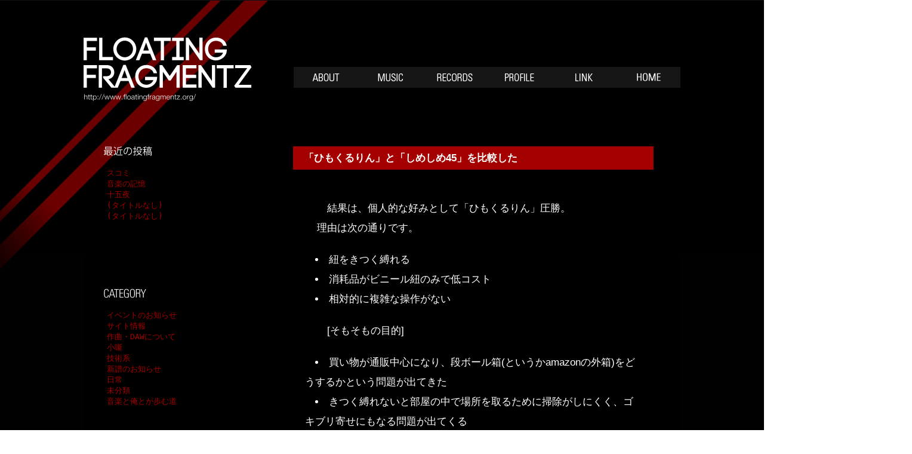

--- FILE ---
content_type: text/html; charset=UTF-8
request_url: https://www.floatingfragmentz.org/page/38
body_size: 95435
content:
<!DOCTYPE html PUBLIC "-//W3C//DTD XHTML 1.0 Transitional//EN" "http://www.w3.org/TR/xhtml1/DTD/xhtml1-transitional.dtd">
<!--[if (gt IE 9)|!(IE)]><!--> <html xmlns="http://www.w3.org/1999/xhtml" lang="ja"> <!--<![endif]-->
<!--[if lte IE 6]> <html class="IE6" xmlns="http://www.w3.org/1999/xhtml" lang="ja"> <![endif]-->

<head profile="http://gmpg.org/xfn/11">
	<meta http-equiv="Content-Type" content="text/html; charset=UTF-8" />

	<title> Floatingfragmentz</title>

	<style type="text/css" media="screen">
		@import url( https://www.floatingfragmentz.org/wp-content/themes/rando/style.css );
	</style>

	<link rel="pingback" href="https://www.floatingfragmentz.org/xmlrpc.php" />
		<link rel='archives' title='2025年11月' href='https://www.floatingfragmentz.org/archives/date/2025/11' />
	<link rel='archives' title='2025年10月' href='https://www.floatingfragmentz.org/archives/date/2025/10' />
	<link rel='archives' title='2025年9月' href='https://www.floatingfragmentz.org/archives/date/2025/09' />
	<link rel='archives' title='2025年8月' href='https://www.floatingfragmentz.org/archives/date/2025/08' />
	<link rel='archives' title='2025年7月' href='https://www.floatingfragmentz.org/archives/date/2025/07' />
	<link rel='archives' title='2025年6月' href='https://www.floatingfragmentz.org/archives/date/2025/06' />
	<link rel='archives' title='2025年5月' href='https://www.floatingfragmentz.org/archives/date/2025/05' />
	<link rel='archives' title='2025年4月' href='https://www.floatingfragmentz.org/archives/date/2025/04' />
	<link rel='archives' title='2025年3月' href='https://www.floatingfragmentz.org/archives/date/2025/03' />
	<link rel='archives' title='2025年2月' href='https://www.floatingfragmentz.org/archives/date/2025/02' />
	<link rel='archives' title='2025年1月' href='https://www.floatingfragmentz.org/archives/date/2025/01' />
	<link rel='archives' title='2024年12月' href='https://www.floatingfragmentz.org/archives/date/2024/12' />
	<link rel='archives' title='2024年11月' href='https://www.floatingfragmentz.org/archives/date/2024/11' />
	<link rel='archives' title='2024年10月' href='https://www.floatingfragmentz.org/archives/date/2024/10' />
	<link rel='archives' title='2024年9月' href='https://www.floatingfragmentz.org/archives/date/2024/09' />
	<link rel='archives' title='2024年8月' href='https://www.floatingfragmentz.org/archives/date/2024/08' />
	<link rel='archives' title='2024年7月' href='https://www.floatingfragmentz.org/archives/date/2024/07' />
	<link rel='archives' title='2024年6月' href='https://www.floatingfragmentz.org/archives/date/2024/06' />
	<link rel='archives' title='2024年5月' href='https://www.floatingfragmentz.org/archives/date/2024/05' />
	<link rel='archives' title='2024年4月' href='https://www.floatingfragmentz.org/archives/date/2024/04' />
	<link rel='archives' title='2024年3月' href='https://www.floatingfragmentz.org/archives/date/2024/03' />
	<link rel='archives' title='2024年2月' href='https://www.floatingfragmentz.org/archives/date/2024/02' />
	<link rel='archives' title='2024年1月' href='https://www.floatingfragmentz.org/archives/date/2024/01' />
	<link rel='archives' title='2023年12月' href='https://www.floatingfragmentz.org/archives/date/2023/12' />
	<link rel='archives' title='2023年11月' href='https://www.floatingfragmentz.org/archives/date/2023/11' />
	<link rel='archives' title='2023年10月' href='https://www.floatingfragmentz.org/archives/date/2023/10' />
	<link rel='archives' title='2023年9月' href='https://www.floatingfragmentz.org/archives/date/2023/09' />
	<link rel='archives' title='2023年8月' href='https://www.floatingfragmentz.org/archives/date/2023/08' />
	<link rel='archives' title='2023年7月' href='https://www.floatingfragmentz.org/archives/date/2023/07' />
	<link rel='archives' title='2023年6月' href='https://www.floatingfragmentz.org/archives/date/2023/06' />
	<link rel='archives' title='2023年5月' href='https://www.floatingfragmentz.org/archives/date/2023/05' />
	<link rel='archives' title='2023年4月' href='https://www.floatingfragmentz.org/archives/date/2023/04' />
	<link rel='archives' title='2023年3月' href='https://www.floatingfragmentz.org/archives/date/2023/03' />
	<link rel='archives' title='2023年2月' href='https://www.floatingfragmentz.org/archives/date/2023/02' />
	<link rel='archives' title='2023年1月' href='https://www.floatingfragmentz.org/archives/date/2023/01' />
	<link rel='archives' title='2022年12月' href='https://www.floatingfragmentz.org/archives/date/2022/12' />
	<link rel='archives' title='2022年11月' href='https://www.floatingfragmentz.org/archives/date/2022/11' />
	<link rel='archives' title='2022年10月' href='https://www.floatingfragmentz.org/archives/date/2022/10' />
	<link rel='archives' title='2022年9月' href='https://www.floatingfragmentz.org/archives/date/2022/09' />
	<link rel='archives' title='2022年8月' href='https://www.floatingfragmentz.org/archives/date/2022/08' />
	<link rel='archives' title='2022年7月' href='https://www.floatingfragmentz.org/archives/date/2022/07' />
	<link rel='archives' title='2022年6月' href='https://www.floatingfragmentz.org/archives/date/2022/06' />
	<link rel='archives' title='2022年5月' href='https://www.floatingfragmentz.org/archives/date/2022/05' />
	<link rel='archives' title='2022年4月' href='https://www.floatingfragmentz.org/archives/date/2022/04' />
	<link rel='archives' title='2022年3月' href='https://www.floatingfragmentz.org/archives/date/2022/03' />
	<link rel='archives' title='2022年2月' href='https://www.floatingfragmentz.org/archives/date/2022/02' />
	<link rel='archives' title='2022年1月' href='https://www.floatingfragmentz.org/archives/date/2022/01' />
	<link rel='archives' title='2021年12月' href='https://www.floatingfragmentz.org/archives/date/2021/12' />
	<link rel='archives' title='2021年11月' href='https://www.floatingfragmentz.org/archives/date/2021/11' />
	<link rel='archives' title='2021年10月' href='https://www.floatingfragmentz.org/archives/date/2021/10' />
	<link rel='archives' title='2021年9月' href='https://www.floatingfragmentz.org/archives/date/2021/09' />
	<link rel='archives' title='2021年8月' href='https://www.floatingfragmentz.org/archives/date/2021/08' />
	<link rel='archives' title='2021年7月' href='https://www.floatingfragmentz.org/archives/date/2021/07' />
	<link rel='archives' title='2021年6月' href='https://www.floatingfragmentz.org/archives/date/2021/06' />
	<link rel='archives' title='2021年5月' href='https://www.floatingfragmentz.org/archives/date/2021/05' />
	<link rel='archives' title='2021年4月' href='https://www.floatingfragmentz.org/archives/date/2021/04' />
	<link rel='archives' title='2021年3月' href='https://www.floatingfragmentz.org/archives/date/2021/03' />
	<link rel='archives' title='2021年2月' href='https://www.floatingfragmentz.org/archives/date/2021/02' />
	<link rel='archives' title='2021年1月' href='https://www.floatingfragmentz.org/archives/date/2021/01' />
	<link rel='archives' title='2020年12月' href='https://www.floatingfragmentz.org/archives/date/2020/12' />
	<link rel='archives' title='2020年7月' href='https://www.floatingfragmentz.org/archives/date/2020/07' />
	<link rel='archives' title='2020年6月' href='https://www.floatingfragmentz.org/archives/date/2020/06' />
	<link rel='archives' title='2020年4月' href='https://www.floatingfragmentz.org/archives/date/2020/04' />
	<link rel='archives' title='2020年3月' href='https://www.floatingfragmentz.org/archives/date/2020/03' />
	<link rel='archives' title='2020年2月' href='https://www.floatingfragmentz.org/archives/date/2020/02' />
	<link rel='archives' title='2020年1月' href='https://www.floatingfragmentz.org/archives/date/2020/01' />
	<link rel='archives' title='2019年12月' href='https://www.floatingfragmentz.org/archives/date/2019/12' />
	<link rel='archives' title='2019年11月' href='https://www.floatingfragmentz.org/archives/date/2019/11' />
	<link rel='archives' title='2019年10月' href='https://www.floatingfragmentz.org/archives/date/2019/10' />
	<link rel='archives' title='2019年9月' href='https://www.floatingfragmentz.org/archives/date/2019/09' />
	<link rel='archives' title='2019年8月' href='https://www.floatingfragmentz.org/archives/date/2019/08' />
	<link rel='archives' title='2018年5月' href='https://www.floatingfragmentz.org/archives/date/2018/05' />
	<link rel='archives' title='2018年1月' href='https://www.floatingfragmentz.org/archives/date/2018/01' />
	<link rel='archives' title='2017年12月' href='https://www.floatingfragmentz.org/archives/date/2017/12' />
	<link rel='archives' title='2017年10月' href='https://www.floatingfragmentz.org/archives/date/2017/10' />
	<link rel='archives' title='2017年7月' href='https://www.floatingfragmentz.org/archives/date/2017/07' />
	<link rel='archives' title='2017年3月' href='https://www.floatingfragmentz.org/archives/date/2017/03' />
	<link rel='archives' title='2016年12月' href='https://www.floatingfragmentz.org/archives/date/2016/12' />
	<link rel='archives' title='2016年10月' href='https://www.floatingfragmentz.org/archives/date/2016/10' />
	<link rel='archives' title='2016年6月' href='https://www.floatingfragmentz.org/archives/date/2016/06' />
	<link rel='archives' title='2016年2月' href='https://www.floatingfragmentz.org/archives/date/2016/02' />
	<link rel='archives' title='2015年12月' href='https://www.floatingfragmentz.org/archives/date/2015/12' />
	<link rel='archives' title='2015年9月' href='https://www.floatingfragmentz.org/archives/date/2015/09' />
	<link rel='archives' title='2015年5月' href='https://www.floatingfragmentz.org/archives/date/2015/05' />
	<link rel='archives' title='2015年3月' href='https://www.floatingfragmentz.org/archives/date/2015/03' />
	<link rel='archives' title='2015年1月' href='https://www.floatingfragmentz.org/archives/date/2015/01' />
	<link rel='archives' title='2014年12月' href='https://www.floatingfragmentz.org/archives/date/2014/12' />
	<link rel='archives' title='2014年10月' href='https://www.floatingfragmentz.org/archives/date/2014/10' />
	<link rel='archives' title='2014年9月' href='https://www.floatingfragmentz.org/archives/date/2014/09' />
	<link rel='archives' title='2014年8月' href='https://www.floatingfragmentz.org/archives/date/2014/08' />
	<link rel='archives' title='2014年7月' href='https://www.floatingfragmentz.org/archives/date/2014/07' />
	<link rel='archives' title='2014年6月' href='https://www.floatingfragmentz.org/archives/date/2014/06' />
	<link rel='archives' title='2014年5月' href='https://www.floatingfragmentz.org/archives/date/2014/05' />
	<link rel='archives' title='2014年4月' href='https://www.floatingfragmentz.org/archives/date/2014/04' />
	<link rel='archives' title='2014年3月' href='https://www.floatingfragmentz.org/archives/date/2014/03' />
	<link rel='archives' title='2014年2月' href='https://www.floatingfragmentz.org/archives/date/2014/02' />
	<link rel='archives' title='2014年1月' href='https://www.floatingfragmentz.org/archives/date/2014/01' />
	<link rel='archives' title='2013年12月' href='https://www.floatingfragmentz.org/archives/date/2013/12' />
	<link rel='archives' title='2013年11月' href='https://www.floatingfragmentz.org/archives/date/2013/11' />
	<link rel='archives' title='2013年10月' href='https://www.floatingfragmentz.org/archives/date/2013/10' />
	<link rel='archives' title='2013年9月' href='https://www.floatingfragmentz.org/archives/date/2013/09' />
	<link rel='archives' title='2013年8月' href='https://www.floatingfragmentz.org/archives/date/2013/08' />
	<link rel='archives' title='2013年7月' href='https://www.floatingfragmentz.org/archives/date/2013/07' />
	<link rel='archives' title='2013年6月' href='https://www.floatingfragmentz.org/archives/date/2013/06' />
	<link rel='archives' title='2013年5月' href='https://www.floatingfragmentz.org/archives/date/2013/05' />
	<link rel='archives' title='2013年4月' href='https://www.floatingfragmentz.org/archives/date/2013/04' />
	<link rel='archives' title='2013年3月' href='https://www.floatingfragmentz.org/archives/date/2013/03' />
	<link rel='archives' title='2013年2月' href='https://www.floatingfragmentz.org/archives/date/2013/02' />
	<link rel='archives' title='2013年1月' href='https://www.floatingfragmentz.org/archives/date/2013/01' />
	<link rel='archives' title='2012年12月' href='https://www.floatingfragmentz.org/archives/date/2012/12' />
	<link rel='archives' title='2012年11月' href='https://www.floatingfragmentz.org/archives/date/2012/11' />
	<link rel='archives' title='2012年10月' href='https://www.floatingfragmentz.org/archives/date/2012/10' />
	<link rel='archives' title='2012年9月' href='https://www.floatingfragmentz.org/archives/date/2012/09' />
	<link rel='archives' title='2012年8月' href='https://www.floatingfragmentz.org/archives/date/2012/08' />
	<link rel='archives' title='2012年7月' href='https://www.floatingfragmentz.org/archives/date/2012/07' />
	<link rel='archives' title='2012年5月' href='https://www.floatingfragmentz.org/archives/date/2012/05' />
	<link rel='archives' title='2012年4月' href='https://www.floatingfragmentz.org/archives/date/2012/04' />
	<link rel='archives' title='2012年3月' href='https://www.floatingfragmentz.org/archives/date/2012/03' />
	<link rel='archives' title='2012年2月' href='https://www.floatingfragmentz.org/archives/date/2012/02' />
	<link rel='archives' title='2012年1月' href='https://www.floatingfragmentz.org/archives/date/2012/01' />
	<link rel='archives' title='2011年12月' href='https://www.floatingfragmentz.org/archives/date/2011/12' />
	<link rel='archives' title='2011年8月' href='https://www.floatingfragmentz.org/archives/date/2011/08' />
	<link rel='archives' title='2011年5月' href='https://www.floatingfragmentz.org/archives/date/2011/05' />
	<link rel='archives' title='2011年4月' href='https://www.floatingfragmentz.org/archives/date/2011/04' />
	<link rel='archives' title='2011年3月' href='https://www.floatingfragmentz.org/archives/date/2011/03' />
	<link rel='archives' title='2011年1月' href='https://www.floatingfragmentz.org/archives/date/2011/01' />
	<link rel='archives' title='2010年9月' href='https://www.floatingfragmentz.org/archives/date/2010/09' />
	<link rel='archives' title='2010年5月' href='https://www.floatingfragmentz.org/archives/date/2010/05' />
	<link rel='archives' title='2010年4月' href='https://www.floatingfragmentz.org/archives/date/2010/04' />
	<link rel='archives' title='2010年3月' href='https://www.floatingfragmentz.org/archives/date/2010/03' />
	<link rel='archives' title='2010年1月' href='https://www.floatingfragmentz.org/archives/date/2010/01' />
	<link rel='archives' title='2009年11月' href='https://www.floatingfragmentz.org/archives/date/2009/11' />
	<link rel='archives' title='2009年10月' href='https://www.floatingfragmentz.org/archives/date/2009/10' />
	<link rel='archives' title='2009年9月' href='https://www.floatingfragmentz.org/archives/date/2009/09' />
	<link rel='archives' title='2009年8月' href='https://www.floatingfragmentz.org/archives/date/2009/08' />
		<meta name='robots' content='max-image-preview:large' />
	<style>img:is([sizes="auto" i], [sizes^="auto," i]) { contain-intrinsic-size: 3000px 1500px }</style>
	<link rel="alternate" type="application/rss+xml" title="Floatingfragmentz &raquo; フィード" href="https://www.floatingfragmentz.org/feed" />
<link rel="alternate" type="application/rss+xml" title="Floatingfragmentz &raquo; コメントフィード" href="https://www.floatingfragmentz.org/comments/feed" />
<script type="text/javascript">
/* <![CDATA[ */
window._wpemojiSettings = {"baseUrl":"https:\/\/s.w.org\/images\/core\/emoji\/16.0.1\/72x72\/","ext":".png","svgUrl":"https:\/\/s.w.org\/images\/core\/emoji\/16.0.1\/svg\/","svgExt":".svg","source":{"concatemoji":"https:\/\/www.floatingfragmentz.org\/wp-includes\/js\/wp-emoji-release.min.js?ver=6.8.3"}};
/*! This file is auto-generated */
!function(s,n){var o,i,e;function c(e){try{var t={supportTests:e,timestamp:(new Date).valueOf()};sessionStorage.setItem(o,JSON.stringify(t))}catch(e){}}function p(e,t,n){e.clearRect(0,0,e.canvas.width,e.canvas.height),e.fillText(t,0,0);var t=new Uint32Array(e.getImageData(0,0,e.canvas.width,e.canvas.height).data),a=(e.clearRect(0,0,e.canvas.width,e.canvas.height),e.fillText(n,0,0),new Uint32Array(e.getImageData(0,0,e.canvas.width,e.canvas.height).data));return t.every(function(e,t){return e===a[t]})}function u(e,t){e.clearRect(0,0,e.canvas.width,e.canvas.height),e.fillText(t,0,0);for(var n=e.getImageData(16,16,1,1),a=0;a<n.data.length;a++)if(0!==n.data[a])return!1;return!0}function f(e,t,n,a){switch(t){case"flag":return n(e,"\ud83c\udff3\ufe0f\u200d\u26a7\ufe0f","\ud83c\udff3\ufe0f\u200b\u26a7\ufe0f")?!1:!n(e,"\ud83c\udde8\ud83c\uddf6","\ud83c\udde8\u200b\ud83c\uddf6")&&!n(e,"\ud83c\udff4\udb40\udc67\udb40\udc62\udb40\udc65\udb40\udc6e\udb40\udc67\udb40\udc7f","\ud83c\udff4\u200b\udb40\udc67\u200b\udb40\udc62\u200b\udb40\udc65\u200b\udb40\udc6e\u200b\udb40\udc67\u200b\udb40\udc7f");case"emoji":return!a(e,"\ud83e\udedf")}return!1}function g(e,t,n,a){var r="undefined"!=typeof WorkerGlobalScope&&self instanceof WorkerGlobalScope?new OffscreenCanvas(300,150):s.createElement("canvas"),o=r.getContext("2d",{willReadFrequently:!0}),i=(o.textBaseline="top",o.font="600 32px Arial",{});return e.forEach(function(e){i[e]=t(o,e,n,a)}),i}function t(e){var t=s.createElement("script");t.src=e,t.defer=!0,s.head.appendChild(t)}"undefined"!=typeof Promise&&(o="wpEmojiSettingsSupports",i=["flag","emoji"],n.supports={everything:!0,everythingExceptFlag:!0},e=new Promise(function(e){s.addEventListener("DOMContentLoaded",e,{once:!0})}),new Promise(function(t){var n=function(){try{var e=JSON.parse(sessionStorage.getItem(o));if("object"==typeof e&&"number"==typeof e.timestamp&&(new Date).valueOf()<e.timestamp+604800&&"object"==typeof e.supportTests)return e.supportTests}catch(e){}return null}();if(!n){if("undefined"!=typeof Worker&&"undefined"!=typeof OffscreenCanvas&&"undefined"!=typeof URL&&URL.createObjectURL&&"undefined"!=typeof Blob)try{var e="postMessage("+g.toString()+"("+[JSON.stringify(i),f.toString(),p.toString(),u.toString()].join(",")+"));",a=new Blob([e],{type:"text/javascript"}),r=new Worker(URL.createObjectURL(a),{name:"wpTestEmojiSupports"});return void(r.onmessage=function(e){c(n=e.data),r.terminate(),t(n)})}catch(e){}c(n=g(i,f,p,u))}t(n)}).then(function(e){for(var t in e)n.supports[t]=e[t],n.supports.everything=n.supports.everything&&n.supports[t],"flag"!==t&&(n.supports.everythingExceptFlag=n.supports.everythingExceptFlag&&n.supports[t]);n.supports.everythingExceptFlag=n.supports.everythingExceptFlag&&!n.supports.flag,n.DOMReady=!1,n.readyCallback=function(){n.DOMReady=!0}}).then(function(){return e}).then(function(){var e;n.supports.everything||(n.readyCallback(),(e=n.source||{}).concatemoji?t(e.concatemoji):e.wpemoji&&e.twemoji&&(t(e.twemoji),t(e.wpemoji)))}))}((window,document),window._wpemojiSettings);
/* ]]> */
</script>
<style id='wp-emoji-styles-inline-css' type='text/css'>

	img.wp-smiley, img.emoji {
		display: inline !important;
		border: none !important;
		box-shadow: none !important;
		height: 1em !important;
		width: 1em !important;
		margin: 0 0.07em !important;
		vertical-align: -0.1em !important;
		background: none !important;
		padding: 0 !important;
	}
</style>
<link rel='stylesheet' id='wp-block-library-css' href='https://www.floatingfragmentz.org/wp-includes/css/dist/block-library/style.min.css?ver=6.8.3' type='text/css' media='all' />
<style id='classic-theme-styles-inline-css' type='text/css'>
/*! This file is auto-generated */
.wp-block-button__link{color:#fff;background-color:#32373c;border-radius:9999px;box-shadow:none;text-decoration:none;padding:calc(.667em + 2px) calc(1.333em + 2px);font-size:1.125em}.wp-block-file__button{background:#32373c;color:#fff;text-decoration:none}
</style>
<style id='global-styles-inline-css' type='text/css'>
:root{--wp--preset--aspect-ratio--square: 1;--wp--preset--aspect-ratio--4-3: 4/3;--wp--preset--aspect-ratio--3-4: 3/4;--wp--preset--aspect-ratio--3-2: 3/2;--wp--preset--aspect-ratio--2-3: 2/3;--wp--preset--aspect-ratio--16-9: 16/9;--wp--preset--aspect-ratio--9-16: 9/16;--wp--preset--color--black: #000000;--wp--preset--color--cyan-bluish-gray: #abb8c3;--wp--preset--color--white: #ffffff;--wp--preset--color--pale-pink: #f78da7;--wp--preset--color--vivid-red: #cf2e2e;--wp--preset--color--luminous-vivid-orange: #ff6900;--wp--preset--color--luminous-vivid-amber: #fcb900;--wp--preset--color--light-green-cyan: #7bdcb5;--wp--preset--color--vivid-green-cyan: #00d084;--wp--preset--color--pale-cyan-blue: #8ed1fc;--wp--preset--color--vivid-cyan-blue: #0693e3;--wp--preset--color--vivid-purple: #9b51e0;--wp--preset--gradient--vivid-cyan-blue-to-vivid-purple: linear-gradient(135deg,rgba(6,147,227,1) 0%,rgb(155,81,224) 100%);--wp--preset--gradient--light-green-cyan-to-vivid-green-cyan: linear-gradient(135deg,rgb(122,220,180) 0%,rgb(0,208,130) 100%);--wp--preset--gradient--luminous-vivid-amber-to-luminous-vivid-orange: linear-gradient(135deg,rgba(252,185,0,1) 0%,rgba(255,105,0,1) 100%);--wp--preset--gradient--luminous-vivid-orange-to-vivid-red: linear-gradient(135deg,rgba(255,105,0,1) 0%,rgb(207,46,46) 100%);--wp--preset--gradient--very-light-gray-to-cyan-bluish-gray: linear-gradient(135deg,rgb(238,238,238) 0%,rgb(169,184,195) 100%);--wp--preset--gradient--cool-to-warm-spectrum: linear-gradient(135deg,rgb(74,234,220) 0%,rgb(151,120,209) 20%,rgb(207,42,186) 40%,rgb(238,44,130) 60%,rgb(251,105,98) 80%,rgb(254,248,76) 100%);--wp--preset--gradient--blush-light-purple: linear-gradient(135deg,rgb(255,206,236) 0%,rgb(152,150,240) 100%);--wp--preset--gradient--blush-bordeaux: linear-gradient(135deg,rgb(254,205,165) 0%,rgb(254,45,45) 50%,rgb(107,0,62) 100%);--wp--preset--gradient--luminous-dusk: linear-gradient(135deg,rgb(255,203,112) 0%,rgb(199,81,192) 50%,rgb(65,88,208) 100%);--wp--preset--gradient--pale-ocean: linear-gradient(135deg,rgb(255,245,203) 0%,rgb(182,227,212) 50%,rgb(51,167,181) 100%);--wp--preset--gradient--electric-grass: linear-gradient(135deg,rgb(202,248,128) 0%,rgb(113,206,126) 100%);--wp--preset--gradient--midnight: linear-gradient(135deg,rgb(2,3,129) 0%,rgb(40,116,252) 100%);--wp--preset--font-size--small: 13px;--wp--preset--font-size--medium: 20px;--wp--preset--font-size--large: 36px;--wp--preset--font-size--x-large: 42px;--wp--preset--spacing--20: 0.44rem;--wp--preset--spacing--30: 0.67rem;--wp--preset--spacing--40: 1rem;--wp--preset--spacing--50: 1.5rem;--wp--preset--spacing--60: 2.25rem;--wp--preset--spacing--70: 3.38rem;--wp--preset--spacing--80: 5.06rem;--wp--preset--shadow--natural: 6px 6px 9px rgba(0, 0, 0, 0.2);--wp--preset--shadow--deep: 12px 12px 50px rgba(0, 0, 0, 0.4);--wp--preset--shadow--sharp: 6px 6px 0px rgba(0, 0, 0, 0.2);--wp--preset--shadow--outlined: 6px 6px 0px -3px rgba(255, 255, 255, 1), 6px 6px rgba(0, 0, 0, 1);--wp--preset--shadow--crisp: 6px 6px 0px rgba(0, 0, 0, 1);}:where(.is-layout-flex){gap: 0.5em;}:where(.is-layout-grid){gap: 0.5em;}body .is-layout-flex{display: flex;}.is-layout-flex{flex-wrap: wrap;align-items: center;}.is-layout-flex > :is(*, div){margin: 0;}body .is-layout-grid{display: grid;}.is-layout-grid > :is(*, div){margin: 0;}:where(.wp-block-columns.is-layout-flex){gap: 2em;}:where(.wp-block-columns.is-layout-grid){gap: 2em;}:where(.wp-block-post-template.is-layout-flex){gap: 1.25em;}:where(.wp-block-post-template.is-layout-grid){gap: 1.25em;}.has-black-color{color: var(--wp--preset--color--black) !important;}.has-cyan-bluish-gray-color{color: var(--wp--preset--color--cyan-bluish-gray) !important;}.has-white-color{color: var(--wp--preset--color--white) !important;}.has-pale-pink-color{color: var(--wp--preset--color--pale-pink) !important;}.has-vivid-red-color{color: var(--wp--preset--color--vivid-red) !important;}.has-luminous-vivid-orange-color{color: var(--wp--preset--color--luminous-vivid-orange) !important;}.has-luminous-vivid-amber-color{color: var(--wp--preset--color--luminous-vivid-amber) !important;}.has-light-green-cyan-color{color: var(--wp--preset--color--light-green-cyan) !important;}.has-vivid-green-cyan-color{color: var(--wp--preset--color--vivid-green-cyan) !important;}.has-pale-cyan-blue-color{color: var(--wp--preset--color--pale-cyan-blue) !important;}.has-vivid-cyan-blue-color{color: var(--wp--preset--color--vivid-cyan-blue) !important;}.has-vivid-purple-color{color: var(--wp--preset--color--vivid-purple) !important;}.has-black-background-color{background-color: var(--wp--preset--color--black) !important;}.has-cyan-bluish-gray-background-color{background-color: var(--wp--preset--color--cyan-bluish-gray) !important;}.has-white-background-color{background-color: var(--wp--preset--color--white) !important;}.has-pale-pink-background-color{background-color: var(--wp--preset--color--pale-pink) !important;}.has-vivid-red-background-color{background-color: var(--wp--preset--color--vivid-red) !important;}.has-luminous-vivid-orange-background-color{background-color: var(--wp--preset--color--luminous-vivid-orange) !important;}.has-luminous-vivid-amber-background-color{background-color: var(--wp--preset--color--luminous-vivid-amber) !important;}.has-light-green-cyan-background-color{background-color: var(--wp--preset--color--light-green-cyan) !important;}.has-vivid-green-cyan-background-color{background-color: var(--wp--preset--color--vivid-green-cyan) !important;}.has-pale-cyan-blue-background-color{background-color: var(--wp--preset--color--pale-cyan-blue) !important;}.has-vivid-cyan-blue-background-color{background-color: var(--wp--preset--color--vivid-cyan-blue) !important;}.has-vivid-purple-background-color{background-color: var(--wp--preset--color--vivid-purple) !important;}.has-black-border-color{border-color: var(--wp--preset--color--black) !important;}.has-cyan-bluish-gray-border-color{border-color: var(--wp--preset--color--cyan-bluish-gray) !important;}.has-white-border-color{border-color: var(--wp--preset--color--white) !important;}.has-pale-pink-border-color{border-color: var(--wp--preset--color--pale-pink) !important;}.has-vivid-red-border-color{border-color: var(--wp--preset--color--vivid-red) !important;}.has-luminous-vivid-orange-border-color{border-color: var(--wp--preset--color--luminous-vivid-orange) !important;}.has-luminous-vivid-amber-border-color{border-color: var(--wp--preset--color--luminous-vivid-amber) !important;}.has-light-green-cyan-border-color{border-color: var(--wp--preset--color--light-green-cyan) !important;}.has-vivid-green-cyan-border-color{border-color: var(--wp--preset--color--vivid-green-cyan) !important;}.has-pale-cyan-blue-border-color{border-color: var(--wp--preset--color--pale-cyan-blue) !important;}.has-vivid-cyan-blue-border-color{border-color: var(--wp--preset--color--vivid-cyan-blue) !important;}.has-vivid-purple-border-color{border-color: var(--wp--preset--color--vivid-purple) !important;}.has-vivid-cyan-blue-to-vivid-purple-gradient-background{background: var(--wp--preset--gradient--vivid-cyan-blue-to-vivid-purple) !important;}.has-light-green-cyan-to-vivid-green-cyan-gradient-background{background: var(--wp--preset--gradient--light-green-cyan-to-vivid-green-cyan) !important;}.has-luminous-vivid-amber-to-luminous-vivid-orange-gradient-background{background: var(--wp--preset--gradient--luminous-vivid-amber-to-luminous-vivid-orange) !important;}.has-luminous-vivid-orange-to-vivid-red-gradient-background{background: var(--wp--preset--gradient--luminous-vivid-orange-to-vivid-red) !important;}.has-very-light-gray-to-cyan-bluish-gray-gradient-background{background: var(--wp--preset--gradient--very-light-gray-to-cyan-bluish-gray) !important;}.has-cool-to-warm-spectrum-gradient-background{background: var(--wp--preset--gradient--cool-to-warm-spectrum) !important;}.has-blush-light-purple-gradient-background{background: var(--wp--preset--gradient--blush-light-purple) !important;}.has-blush-bordeaux-gradient-background{background: var(--wp--preset--gradient--blush-bordeaux) !important;}.has-luminous-dusk-gradient-background{background: var(--wp--preset--gradient--luminous-dusk) !important;}.has-pale-ocean-gradient-background{background: var(--wp--preset--gradient--pale-ocean) !important;}.has-electric-grass-gradient-background{background: var(--wp--preset--gradient--electric-grass) !important;}.has-midnight-gradient-background{background: var(--wp--preset--gradient--midnight) !important;}.has-small-font-size{font-size: var(--wp--preset--font-size--small) !important;}.has-medium-font-size{font-size: var(--wp--preset--font-size--medium) !important;}.has-large-font-size{font-size: var(--wp--preset--font-size--large) !important;}.has-x-large-font-size{font-size: var(--wp--preset--font-size--x-large) !important;}
:where(.wp-block-post-template.is-layout-flex){gap: 1.25em;}:where(.wp-block-post-template.is-layout-grid){gap: 1.25em;}
:where(.wp-block-columns.is-layout-flex){gap: 2em;}:where(.wp-block-columns.is-layout-grid){gap: 2em;}
:root :where(.wp-block-pullquote){font-size: 1.5em;line-height: 1.6;}
</style>
<link rel="https://api.w.org/" href="https://www.floatingfragmentz.org/wp-json/" /><link rel="EditURI" type="application/rsd+xml" title="RSD" href="https://www.floatingfragmentz.org/xmlrpc.php?rsd" />
<meta name="generator" content="WordPress 6.8.3" />
    
<script>
  (function(i,s,o,g,r,a,m){i['GoogleAnalyticsObject']=r;i[r]=i[r]||function(){
  (i[r].q=i[r].q||[]).push(arguments)},i[r].l=1*new Date();a=s.createElement(o),
  m=s.getElementsByTagName(o)[0];a.async=1;a.src=g;m.parentNode.insertBefore(a,m)
  })(window,document,'script','//www.google-analytics.com/analytics.js','ga');

  ga('create', 'UA-45385938-1', 'floatingfragmentz.org');
  ga('send', 'pageview');

</script>    
    
</head>

<body class="home blog paged paged-38 wp-theme-rando">

<!--[if lte IE 6]><p>Internet Explorer 6は非対応です。最新のブラウザでご覧ください。</p><![endif]-->
<div id="base">
	<div id="wrapper">
	<div id="top_outside"><img src="https://www.floatingfragmentz.org/wp-content/themes/rando/images/top_01.png"></div>
		<div id="header" class="clearfix">
			<div id="top_main">
				<a href="https://www.floatingfragmentz.org/"><img src="https://www.floatingfragmentz.org/wp-content/themes/rando/images/top_02.png"></a>
			</div>
			<ul id="navi" class="clearfix">
				<li><a href="/about"><img src="https://www.floatingfragmentz.org/wp-content/themes/rando/images/menu/b__0000_ABOUT.jpg"></a></li><!--
				--><li><a href="/tag/music"><img src="https://www.floatingfragmentz.org/wp-content/themes/rando/images/menu/b__0004_MUSIC.jpg"></a></li><!--
				--><li><a href="/records"><img src="https://www.floatingfragmentz.org/wp-content/themes/rando/images/menu/b__0003_RECORDS.jpg"></a></li><!--
				--><li><a href="/profile"><img src="https://www.floatingfragmentz.org/wp-content/themes/rando/images/menu/b__0005_PROFILE.jpg"></a></li><!--
				--><li><a href="/link"><img src="https://www.floatingfragmentz.org/wp-content/themes/rando/images/menu/b__0002_LINK.jpg"></a></li><!--
				--><li><a href="../"><img src="https://www.floatingfragmentz.org/wp-content/themes/rando/images/menu/b__0001_HOME.jpg"></a></li>
			</ul>
		</div>
		<div style="position:absolute; width:1388px; height:1px; overflow:hidden;">

</div>
		<div id="content-wrapper" class="clearfix">
			<div id="content">
			<!-- end header -->


<div id="post-5011">
			<h3 class="storytitle"><a href="https://www.floatingfragmentz.org/archives/5011" rel="bookmark">「ひもくるりん」と「しめしめ45」を比較した</a></h3>
	
	<div class="storycontent">
		<p>結果は、個人的な好みとして「ひもくるりん」圧勝。<br />
理由は次の通りです。</p>
<li>紐をきつく縛れる</li>
<li>消耗品がビニール紐のみで低コスト</li>
<li>相対的に複雑な操作がない</li>
<p>[そもそもの目的]</p>
<li>買い物が通販中心になり、段ボール箱(というかamazonの外箱)をどうするかという問題が出てきた</li>
<li>きつく縛れないと部屋の中で場所を取るために掃除がしにくく、ゴキブリ寄せにもなる問題が出てくる</li>
<li>紐で縛って廃棄するというのは出来るけど、いくらネットの情報を参考にしてもキレイかつ、きつく効率的に縛れないので、道具を使うことを検討開始</li>
<li>タレントの伊集院光氏がずっと昔から折に触れて「しめしめ45」を活用しているのをラジオで聞いていたので、それを買おうと思った</li>
<li>しかしamazonのおすすめ商品を見ていると「しめしめ45」の評価は悪く、「ひもくるりん」の評価が高いので、ものは試しに、と合わせて購入</li>
<p>[しめしめ45の感想]</p>
<li>工程が色々とあって面倒くさい</li>
<li>消耗品が2種類あって、どちらが欠けても使うことが出来ない</li>
<li>縛ったあとの見た目はきれい。だけど縛りがゆるい。きつく縛ろうとして本体を壊したという感想が散見されたため諦めた</li>
<li>きつく縛るなと注意書きがあったため、メーカーも把握した上での注意書きをしていると、おそらく改善のしようがないものと推測</li>
<li>潰したダンボール箱2つぐらいなら問題ないが、3つぐらいを重ねた時点で十字ではなく井の字で固定しないと不安定になる</li>
<li>おそらくは内容物が飛び出ないようにするための固定物として使うものではないかと思われる</li>
<li>自分が描く目的に対しては使えない製品と判断せざるを得なくなった</li>
<p>[ひもくるりんの感想]</p>
<li>子供でもすぐに出来るぐらい手順が洗練されている</li>
<li>紐を縛る時に金具から紐が外れやすいから、慣れもしくは回す時の角度調整が必要</li>
<li>段ボール箱や新聞の束みたいな、廃棄するためのものなら、一発で出来る</li>
<li>消費パーツの紐が安価かつ簡単に入手できるので、調達しやすい</li>
<li>容赦なくきつく縛れるので、持って揺さぶっても、家からゴミ捨て場程度の距離へ運ぶぐらいなら大丈夫</li>
<li>ただし紐切りのカッター刃が交換できないのでいずれハサミなどが必要になる</li>
<p>大小様々なダンボールをまとめて縛る時にも、ひもくるりんは有能という印象でした。<br />
しめしめ45の目的を考えるとPPバンドの競合品、みたいな感じでそれまた自分の使いたい用途にはますます合わないどころか、ホームページで紹介された用途のどれも合わないんじゃないか、みたいな印象でした。</p>
	</div>

				<div class="meta-wrapper">
				<div class="meta">2017.10.01 / Category : <a href="https://www.floatingfragmentz.org/archives/category/%e5%b0%8f%e5%99%ba" rel="category tag">小噺</a> </div>
			</div>
	
</div>



<div id="post-5006">
			<h3 class="storytitle"><a href="https://www.floatingfragmentz.org/archives/5006" rel="bookmark">UVI Vintage Vaultのシンセをまとめる</a></h3>
	
	<div class="storycontent">
		<p>権利関係とかそういうので多分名前が使えないのだろうけれど、使う側ではシンセ名が思い出せないのでまとめます。<br />
このシリーズは「あの音色が欲しい」というニーズに応えるRefx Nexus2に近いです。なので、機材の組み合わせによっては調和しないことがあります。</p>
<li>Darklight IIx</li>
<p>フェアライト IIx ワークステーションを3つのパートに分割<br />
page P・個別プリセット<br />
page B・ドラムシーケンサー<br />
page U・ステップシーケンサー</p>
<li>Digital Synsations</li>
<p>DS90S・Roland D50<br />
DS1・KORG M1<br />
DS77・YAMAHA SY77<br />
DSX・ENSONIQ VFX</p>
<li>Emulation II</li>
<p>Emulation II・E-mu Emulator II<br />
Drumulation・E-mu Drumulator</p>
<li>Emulation One</li>
<p>Emulation One・E-mu Emulator<br />
Drumulation one・E-mu Drumulator one</p>
<li>Mello</li>
<p>Mello・Mellotron M400</p>
<li>String Machines</li>
<p>(複数シンセのサンプルが1つのシンセに集約)<br />
Crumar Performer<br />
Eko Stradivarius<br />
Elka Rapsody<br />
Excelsior String Synthesizer<br />
Hohner/Logan String Melody<br />
KORG PE2000<br />
Roland VP300<br />
Roland RS-505<br />
Siel Orchestra<br />
Solina Strings Ensemble<br />
Yamaha SS30</p>
<li>The Beast</li>
<p>シンクラヴィア II ワークステーションを3つのパートに分割<br />
Beast FMII・FM音源部<br />
Beast Terminal・サンプラー音源部(rompler)伝説のオケヒ収録<br />
Beast Box・ドラム音源</p>
<li>UltraMini UVI</li>
<p>MinimoogとMinimoog Voyagerの一体化シンセ</p>
<li>UVX-3P</li>
<p>Roland JX-3P</p>
<li>UVX-10P</li>
<p>Roland JX-8P、JX-10、MSK-70の一体化シンセ</p>
<li>Vector Pro</li>
<p>Vector Pro VS・Sequential Prophet VSのサンプラー<br />
Vector Pro VX・Sequential Prophet VSの発展系<br />
Vector Pro 22・Yamaha SY 22</p>
<li>Vintage Legends</li>
<p>CS-M・Yamaha CS-01、CS-20M、CS-40M、CS-70M、CS-80の一体化シンセ<br />
SYNTHOX・Elka Synthex<br />
KROMA・Rhodes Chroma<br />
FMX1・Yamaha DX1<br />
U1250・Kurzweil K250とK1000の一体化シンセ<br />
ENERGY・DK Synergy</p>
<li>WaveRunner</li>
<p>WaveRunner 360・PPG 360 Wavecomputer<br />
Terminal D・PPGのプロトタイプドラム音源?<br />
Terminal T・不明(おそらくPPG製品の何か?)<br />
Wave Runner 2.0・PPG wave 2<br />
Wave Runner 2.3・PPG wave 2.3<br />
Wave Runner Orange・Waldorf MicroWave XT<br />
Wave Runner X・不明(複数のシンセの一体化)</p>
<li>Beat Box Anthology</li>
<p>(複数シンセのサンプルが1つのシンセに集約)</p>
	</div>

				<div class="meta-wrapper">
				<div class="meta">2017.07.02 / Category : <a href="https://www.floatingfragmentz.org/archives/category/%e5%b0%8f%e5%99%ba" rel="category tag">小噺</a> </div>
			</div>
	
</div>



<div id="post-4994">
			<h3 class="storytitle"><a href="https://www.floatingfragmentz.org/archives/4994" rel="bookmark">PC版DOOM向け左手デバイスを探す旅</a></h3>
	
	<div class="storycontent">
		<p>以下メモです。</p>
<p>(目的)<br />
モンゴリアンスタイルに近い入力方法をとることで、もっと機敏な立ち回りが出来るようにしたい。<br />
もともとキーボードのwasdでは3本指(人差し指・中指・薬指)で操作していて、複雑な操作ができない。(移動しながらガジェット投げたりなど)<br />
左手デバイスでwasdではなく、親指でアナログスティック移動が出来るようになれば、細かい移動もできるし、4本の指で色々な操作が出来るので今より立ち回りがもっと可能性を増やせるのではないかと思った。</p>
<p>(結論)<br />
そんなことできなかった。<br />
キーボードの方がまだマシだった。<br />
すぐに快適なプレイ環境で使える最適なゲーミングデバイスは今のところなし。<br />
親指で色々と動けることを優先するならXBOX360用純正コントローラー。<br />
でもこれなら正直、XBOX360用純正コントローラーで両手プレイした方が良い。<br />
わがまま言わないならG13rが次第点。<br />
Orbweaverはケツ穴の塊。こんなのゲーム用デバイスじゃない。お絵かき用ツール。</p>
<p>(検証内容)<br />
ロジクールG13rとRazerOrbweaver、XBOX360用純正コントローラーをテスト</p>
<p>(DOOM 2016で遊ぶために)<br />
PC用DOOM2016はxinputに対応しているデバイスならコントローラーとして使用できる。<br />
G13rとOrbweaverはそのままだとキーボードとしか認識されない。<br />
またG13rとOrbweaverはxinputに対応していないので、親指の部分をアナログスティックとして使うならce360xで変換して使用する必要がある。</p>
<p>(コントローラーだから出来る、かなりいい機能)<br />
RS(R3)ボタンがEとFの自動切り替え機能があり、かなり便利になっている<br />
十字キー部分も優秀であり、ストーリー部分では使い勝手が良い。</p>
<p>(G13r)<br />
ロジクールのツールでアナログスティック部分だけをジョイスティックに設定、でキーボードのアサインをする。<br />
そしてCE360xで左スティックに変換することで使用可能になる。<br />
アナログスティックの入力はそこそこ出来る上、露骨な遅延は感じない。<br />
しかし、アナログスティックの突端が尖っており、指に触れる部分が狭く操作がフィットしない。スティックの側面から倒して操作するような使い方で操作ミスが凄く起きやすいように出来ている。スティック上部にシリコンキャップを固着する改造するブログがあり、amazonでもそういう保護用のものが売られているということで、ユーザーだけが分かる苦労があるのが分かった。<br />
またデバイスが大きくて、指が届かない。一般成人男性でも結構持て余している上にアナログスティックを親指、掌底をデバイス手前側のクッション部分に当てていると、wasd部分ぐらいしか指が回せない。フルに使おうとすると手を浮かせた状態になる。<br />
キーボード側は見た目が悪くなるがテプラでも貼ってチートシートを用意したほうが見た目的に使いやすくなる。ライトで識別するとかあまり意味ない。薄暗く光るので暗闇でゲームするので無ければ無意味。</p>
<p>(Razer OrbWeaverのレビュー)<br />
親指のスティック部分の角度が最悪。これに尽きる。<br />
具体的には上方向に動かしたいと思っても、親指を右に動かすような操作をしないと使えない。<br />
上方向に動かせるような持ち方をすると、デバイスを90ど立て掛けるような感じになるし、それだとキー部分は全て諦めるような位置になる。<br />
また、親指部分がアナログスティックではない、という所が今回の検証で最もクソな仕様と判明。<br />
8方向入力の設定もあるがそれだとwasdがアサインできず、synapseのマクロで強制的に設定しても斜め移動が出来ないし、ラグは酷いしで使い物にならない。<br />
結果、wasdのままce360xにアサインするがデジタル入力を無理やりアナログにしているのでひどい。正直、論外と思えるような出来。<br />
またG13rよりも小ぶりな作りだが、これでも親指の筋を痛めそうな所にスティックがあるので、短時間で腱鞘炎になりそう。<br />
大切な移動という所に問題があるので、FPS用デバイスとしては正直使い物にならないと思った。</p>
<p>(XBOX360のパッドの問題点)<br />
アナログスティック部分は個人的には最も慣れていて、気持ちよく操作ができる。<br />
しかしゲーム側で好きなキーアサインができない。<br />
個人的はには、左手で「移動/ジャンプ/手榴弾/しゃがみ/近接攻撃」というのをやりたいがボタンが足りない。<br />
色々考えても両手でプレイするのがベスト、ということになってしまう。</p>
<p>(統括)<br />
左手デバイスの可能性がまだ上がりそうだとは感じたが、日本でこのようなPC用デバイスを開発出来る所はないし、海外でもこの2社以外は正直品質面で勝てる所は無さそうというとなると、諦めてキーボードで頑張るか、自分でデバイスを作った方が早いと思った。</p>
<p>(個人的な嗜好について)<br />
PS用コントローラーは触っているととにかく指が痛くなる・疲れるという記憶ばかりがあって、XBOX用コントローラーを絶対的に良いデバイスと判断して使っています。</p>
	</div>

				<div class="meta-wrapper">
				<div class="meta">2017.03.18 / Category : <a href="https://www.floatingfragmentz.org/archives/category/%e5%b0%8f%e5%99%ba" rel="category tag">小噺</a> </div>
			</div>
	
</div>



<div id="post-4978">
			<h3 class="storytitle"><a href="https://www.floatingfragmentz.org/archives/4978" rel="bookmark">2016年買ってよかったもの</a></h3>
	
	<div class="storycontent">
		<p>今年購入してよかったものです。</p>
<p>JBL charge 2+<br />
Radikoの再生用途に買いましたが、用途としてはspotify向けにシフトしつつ常に使っています。<br />
昔気質のながら族なので、PCでゲームしながらタブレットでラジオを聞くという事をするにはこの方法が案外具合が良く、重宝しています。<br />
500hz以下が聞こえないほうがむしろラジオ聴取には向いていますが、60-100hzあたりの低音もしっかり出て、6畳間のアパートの部屋で使う分には隣に迷惑を掛けられるぐらい大きく音を出せるようになっています。トータルで音のイコライジングが完了しているのでEQでいじれるようなプレイヤーなどがなければ、低音がしっかりと出てしまうために、寝ながらラジオを聞くのには向いていません。昼間のBGMを流す機材としてはかなり良いものです。</p>
<p>Filco magestouch 2 (ピンク軸)<br />
ゲーム用途でも十分に使っていて、不満が何も出てこないキーボードでした。もともとFilcoは109キーに関しては特殊キーを設けないようにしていたり、基本的なJIS配置だったりする、とにかく日本的なキーボードです。ワープロからキーを打ってきた人間からすると、イライラする要素がほとんどありません。そして、realforceの寿命とそんなに変わらないどころか、茶軸でそれ以上の数値(約7年)を叩き出せた中でこれはもう決定版じゃないか、と思える出来でした。茶軸は軽いけどうるさい、赤軸もメカニカル感は少ないけどそれでもうるさい、という印象があった中でピンク軸はカチッという音がなく、DELLやHPのキーボードの打鍵音に近い。ただ、それとは全然違うのは剛性の良さというか、キートップが簡単に外れるような事もないガッツリした信頼性みたいなものがあります。その昔、キートップが外れたり効かなくなるキーボードを毎年買い替えたりしていた時と比べていた時の事を考えたら、天と地の違いです。</p>
<p>DOOM<br />
今年はこのゲームが良かった、というただただ満足感がありました。<br />
ゲームが楽しいだけではなく、音楽もお金を作る立場になったりすることがある身分なのにあまりある感動を覚えた作品でした。今作の絶大な見るべきポイントは、初代の根底にあるDOOMが作ってきた文化と感覚という、形にないものを新しく仕上げ直したのがファンとしては惚れ直すほどです。<br />
[youtube]https://www.youtube.com/watch?v=QHRuTYtSbJQ&#038;hd=1[/youtube]<br />
マルチの問題がある、というのですが大体はこんな感じかと。<br />
・同じレベルの人間をマッチングさせることが出来ない<br />
・メタ的な強さを鑑みたチーム編成のバランスができない(エシュロンランクと直前のキルレートだけで判断している感じ)<br />
・そのため拮抗した強さみたいなものか出来ないので、ビギナーズラックでいい成績を収めるとボロ負け確定の組み合わせにされる<br />
・スナイパーなどで一定の場所に隠れることが出来ない<br />
・ボット戦が出来ないため、マップの勉強などが出来ない<br />
いわゆる「練習をして、自動的に同じバランスで対戦する」というのがやりづらいというのが欠点なのだと思います。</p>
	</div>

				<div class="meta-wrapper">
				<div class="meta">2016.12.30 / Category : <a href="https://www.floatingfragmentz.org/archives/category/%e5%b0%8f%e5%99%ba" rel="category tag">小噺</a> </div>
			</div>
	
</div>



<div id="post-4985">
			<h3 class="storytitle"><a href="https://www.floatingfragmentz.org/archives/4985" rel="bookmark">Xiaomi Mi5を買った</a></h3>
	
	<div class="storycontent">
		<p>以下は簡単なメモです。<br />
質問されても答えられませんし、問題が起きても責任が取れません。</p>
<p>6月のcomputex 2016にて台北小米之家で購入してました。<br />
店の内装などのレポートは他のブログなどで紹介されていますので割愛。<br />
台北で買う時のポイントは買う時に名前を書かされ、呼ばれるのですが中国語しか分からない店員の人もいるので、場合によっては「読めねえ!! 明らかに外国人の名前だ!」と困った感じで見回したり、下手すれば面倒くさいから飛ばされる可能性もあります。なんとなく自分のが呼ばれない時にはこちらから聞いた方が良いでしょう。もしくは外国名があるならそれを書くとか。</p>
<p>保護シートとケースを一緒に買うと、SIMを入れるか?　購入時にケースとシートを付けるかと聞かれるので面倒くさかったら頼みましょう。英語で大体は通じます。<br />
訪問時は32GBの白モデルしかなかったので、約4万円程度。中国ではないので、搭載されているROMはGlobal版となります。</p>
<p>MIUIはそのままでは使いづらいというか日本語版がありません。<br />
ADBを使いmore localeで翻訳して使うっていう方法もありますが、googleのアカウントを専用で用意した所で六四天安門事件などネットで有名でかつアレコレと実力介入をする中国共産党にデータが抜かれる可能性があるのでCyangenModを入れるか、対策版ROMがXDAにあればそれを使うのが良いと思います。</p>
<p>unlockの注意点としては、XiaoMI側に申請をしてもdocomoのSMSが受信拒否という事があります。<br />
今回、mineoのsimを用意しましたが、プリペイドも契約もどちらも駄目でした。<br />
XiaoMi側もサーバーがパンクして使えないという事もありますが、それでなければxiaomiのforumに問い合わせても適当な回答をされる可能性があります。<br />
docomo側が受信拒否しているかの切り分け方法は、他国の無料SMSサービスからのメッセージが受信できるか?という方法で確認ができます。<br />
シンガポールとか、そういう国からも受信が出来なければdocomo側の設定の可能性がありますが、docomoはそういう細かいことについて報告しないようです。<br />
https://www.nttdocomo.co.jp/service/world/areainfo/sms/archive/<br />
久しぶりに駄目だと思った契約したmineoのsimで再度アンロック申請したらすぐに出来たので、これは運としかありません。<br />
あとは英語の資料が多くあるのでご自由に、という流れです。</p>
	</div>

				<div class="meta-wrapper">
				<div class="meta">2016.10.02 / Category : <a href="https://www.floatingfragmentz.org/archives/category/%e6%8a%80%e8%a1%93%e7%b3%bb" rel="category tag">技術系</a> </div>
			</div>
	
</div>



<div id="post-4976">
			<h3 class="storytitle"><a href="https://www.floatingfragmentz.org/archives/4976" rel="bookmark">2016年6月現在の光華商場の印象</a></h3>
	
	<div class="storycontent">
		<p>自作PC大好きおじさんとして一度は行っておきたい、光華商場とその周りへ行ってきました。<br />
光華商場、MRT(地下鉄)の忠孝新生駅から結構歩く所にあるのでタクシーで行ったほうが早いと思います。</p>
<p>台湾は日本に色々なメーカーが出ているから、さぞかし地元系B旧メーカーが地場産業としてカオスなもので溢れかえっているのでは、という妄想で行きました。<br />
しかし、結論から言うと品揃えやら、突き詰めていく感じは秋葉原や日本橋に負けている感じでした。ただ中国語が出来ないので、喋れるとカオスなのかもしれない(裏で海賊品を売ってくれたりとかそういうアンダーグラウンドな感じ)という可能性はあります。</p>
<p>思ったことを以下箇条書きで。</p>
<p>・基本、見るから駄目くさいものはなくクリーンですが、ラジオデパートみたいな手狭な店舗がほとんどでした。<br />
・台湾の自作とは「ASUSやMSIのメーカーのタワー側PCを買って、CPU、メモリ、ビデオカード、HDDを増設する」という流れが殆どのようです。<br />
・光華商場にはPCケース、電源屋みたいな所は一切ありませんでした。売ってるかもしれないけど、AntecやSuperFlower、SeaSonic、SilverStoneという名前は見ませんでした。<br />
・CPUクーラー屋なんていうのも無かったです。水冷とか全く見た記憶がありません。お膝元ですが。<br />
・店は「セブンイレブンの隣にセブンイレブンが建っている」みたいな感じでした。お互い在庫を抱えてリスク分散、という感じです。</p>
<p>どこも現行製品のゲーミングPCやノートPCを売ってて、増設や余ったPC用に作れるパーツを一応売っているみたいな感じでした。正直ツクモやソフマップ、Arkのような尖った店を期待していたのですが、そういうのは全くありませんでした。まして古いPCパーツを入手は出来ない感じでした。PCのケースをカスタマイズをする、っていうのは日本とドイツ、アメリカぐらいでしか出来ない趣味なのかもしれません。</p>
<p>パーツ自体も値段的に日本となんら変わりなく、ロジクールの製品が増税前ぐらいの値段だったぐらいで、台湾に来てPCを安く組み上げる、っとていう過去の話はとっくに今では通用しないようでした。(この話も1990年代の話なので間違えていますが・・・)</p>
<p>そういう意味では、台湾のcomputexに出店している企業は内需に期待していないで参加している、という事もわかり、海外のパートナーを探すための招待型イベントになっているんだなというのが分かるようになりました。</p>
<p>ちなみに隣りにあるSyntrendというモールは再開発地区なので、そこのランドマークタワー的に作られて「おしゃれなハンズ」という感じでした。1階から8階まで全部スマホとオタクと若者文化(スポーツやらアパレル)まで詰まった、アキバに出来るとかなり凄いことになるだろうな、という予感がする建物でした。</p>
	</div>

				<div class="meta-wrapper">
				<div class="meta">2016.06.05 / Category : <a href="https://www.floatingfragmentz.org/archives/category/%e5%b0%8f%e5%99%ba" rel="category tag">小噺</a> </div>
			</div>
	
</div>



<div id="post-4972">
			<h3 class="storytitle"><a href="https://www.floatingfragmentz.org/archives/4972" rel="bookmark">Call of Duty: Black Ops3戦闘イマージョン・イージー攻略</a></h3>
	
	<div class="storycontent">
		<p>以下箇条書きでメモをします。</p>
<p>[youtube]https://www.youtube.com/watch?v=uXRmS-5j7AI[/youtube]<br />
参考はこの流れです。スタート位置の高台から動かない。大きい敵は下がって高台を縦にするような動きをします。当らない立ち回りを重視すること。<br />
動画の難易度はリアルですが、イージーだと敵の数、敵の硬さと自分の防御力が下がっているぐらいです。<br />
セーフハウスで難易度を調整してからプレイすると吉。</p>
<p>武器はDrakon。慣れてるのが良いと思います。ポイントはタロン(UAV)を手早く落とせれば何でも良いと思います。<br />
ワイルドカードはメインガンファイター1、2、3とメイン強化に全突っ込み。<br />
アタッチメントのサイトはリフレックスで十分です。サーマルはタロンと豆タンク、歯車タイヤを認識出来ないのでお勧め出来ない。<br />
他は弾道CPUとサプレッサー以外を装着。<br />
タックリグは移動強化とリパルサーアーマー。リパルサーアーマーはハード以上だと気休め程度。<br />
サブはWar Machine。何も付けない。<br />
リーサルはテルミット。正直使いません。</p>
<p>移動方針は高台からほとんど降りる必要は無いです。隠れて出てこない残党狩りをするぐらい。<br />
後半は高台から一つしたの所を使って走り回るぐらいでほとんどの事は足ります。<br />
リロードの時間を減らすために弾薬クレートにすぐ行ける場所で動く。</p>
<p>戦い方として、倒す順番はまずタロン、ミサイル歩兵、ウォーロード、各歩兵、大型重機です。<br />
タロンからの攻撃を避けるために、ミスディレクト(ダミータロン)で偽装してる間に倒す。サイバーコアだと3体までしか倒せないので、どのみち倒すため、自分で撃って壊す練習と思って倒す。<br />
ウォーロードはファイヤーフライで追い払っている間に頭を叩いて破壊する。<br />
ただし、大型重機のロケットは高台の手前だと爆風で死ぬリスクが高まるので、基本引っ込む。頭が見えたらハイジャックが使えるので、頭だけ見えるような位置に行く。ハイジャックに失敗してもすぐにやり直すとゼロスタートではなくなるので、辛抱強く刻んでいく。たまに降りても良い。ジャベリンのような上空から降ってくるミサイルは走って逃げること。<br />
ステージをクリアする度に弾数は全回復しているので、弾薬クレートに立ち寄る必要なし。</p>
<p>目標はDrakonは頭を狙うほど難易度が下がっていく(ザコ敵を素早く倒せる)のでエイミングをしっかり出来るように練習する。<br />
当たらない事が徹底して出来るようになったら、難易度を上げても対応出来ると思います。</p>
	</div>

				<div class="meta-wrapper">
				<div class="meta">2016.02.28 / Category : <a href="https://www.floatingfragmentz.org/archives/category/%e5%b0%8f%e5%99%ba" rel="category tag">小噺</a> </div>
			</div>
	
</div>



<div id="post-4952">
			<h3 class="storytitle"><a href="https://www.floatingfragmentz.org/archives/4952" rel="bookmark">餓狼伝説スペシャルから見たアーケードゲーム再興の年</a></h3>
	
	<div class="storycontent">
		<p>今年を振り返って。</p>
<p>2015年は高田馬場ゲーセンミカドの配信を細かくチェックしていて、そこからプレイヤーがゲームに対する愛情を強く表現する、みたいな時間を見る機会に恵まれました。去年までは最近のゲームに対する個人的な印象は幻滅することばかりで、ゲームなんてもうそろそろ時代から消えていくのかなという印象が強くありました。</p>
<p>例えば、具体的にはゲーム自体、複雑になり過ぎて手軽に遊べないからついて行けなくなったこと。<br />
そして、インターネットランキングなどでゲームの競技性が過激になり、ひたすら黙ってプレイして何も得ることもなく、楽しい時間を過ごすことができなくなったゲームセンターに行かなくなるようになったのはすぐでした。<br />
そういう中で「ゲームが上手い人が初めてやる人に対していろいろとコツやアドバイスを提供して、ゲームを楽しむ環境がある」そして「ゲームセンターという社交場を提供する」というサービスを提供しているミカドを知って、その昔ゲームセンターに求めていたものを今、提供していることを知って驚きました。ゲームセンターだけが単独で動くのではなく、プレイヤーがゲームを終わらせたくない、コミュニケーションの場所を消したくない、という思いを直接アピール出来る場所を提供して、そこでいろいろなコミュニティが出来があっているのは、非常にインパクトがありました。</p>
<p>その場を毎日配信という形で提供されているミカドスタッフの皆様、イケダミノロックさん、本当にありがとうございます。</p>
<p>その中で、餓狼伝説スペシャルは今年、一つの復活を遂げたようなストーリーがありました。<br />
[youtube]https://www.youtube.com/watch?v=ZGIBJDobrM4[/youtube]<br />
伝説となった秋葉原ゲーセン「Jゲーム」というのがありますが、その中で、今でもミカドで餓狼伝説スペシャル対戦会を企画されているAKIRAさんが、2007年の新宿モアの閉店を乗り越えて、餓狼伝説スペシャルというゲームのコミュニティを作るという姿が出てきました。2014年の動画だったのですが、ここから色々と今に繋がる企画が多く誕生しました。</p>
<p>そして、ミカドの配信でも熱い対戦が多くなり、とうとう世界大会が告知されました。</p>
<blockquote class="twitter-tweet" lang="ja">
<p lang="ja" dir="ltr">【2015年夏】&#10;&#10;餓狼伝説スペシャル世界大会&#10;&#10;ネイキッドロフトさんにて開催予定！&#10; &#10;続報を待て。&#10;&#10;<a href="http://t.co/D3YjmpSW6a">pic.twitter.com/D3YjmpSW6a</a></p>
<p>&mdash; 高田馬場ゲーセンミカド (@babamikado) <a href="https://twitter.com/babamikado/status/554582690712678401">2015, 1月 12</a></p></blockquote>
<p><script async src="//platform.twitter.com/widgets.js" charset="utf-8"></script></p>
<p>そして告知動画も今までのミカドで繰り広げられた多くの名勝負数え唄が用意されました。<br />
[youtube]https://www.youtube.com/watch?v=ktdpRCsJEyw[/youtube]</p>
<p>大会前日には前哨戦の配信や、餓狼伝説とその当時の状況を振り返りながら、世界大会の登場プレイヤーの紹介の動画も配信されました。ここは新しくプレイをしてきた人や、EVOの招待状を捨てて表明したTMF氏や15年以上前からプレイしてきた人たちが全国から名乗りを上げたことがわかります。対戦会発起人であり、みんなからの期待を背負っているAKIRAさんも動画でも勝てるか分からないというコメントをしています。<br />
[youtube]https://www.youtube.com/watch?v=V9sZElwFffg[/youtube]</p>
<p>そして当日、新宿ネイキッドロフトで開催され、私も現地で実際のプレイを見てきました。トーナメント表を見るとAKIRAさんの組み合わせが「地獄のデスロード」と言われるような最初から怒涛の組み合わせになっていました。いわゆる準決勝では牽制が1発当たるだけで絶叫が飛び交うような状況だったのは覚えています。このゲームは一度攻撃が入ると状況をひっくり返す事が可能で、確実に勝てる戦法で進める場面はありません。1試合ごとが、あまりにも壮絶な戦いで涙が出そうな状況でした。<br />
<script type="text/javascript" src="http://ext.nicovideo.jp/thumb_watch/sm26835124?w=490&#038;h=307"></script><noscript><a href="http://www.nicovideo.jp/watch/sm26835124">【ニコニコ動画】【ガロスペ】 餓狼伝説SP WORLD CUP 2015 1回戦・A【世界大会】</a></noscript><br />
<script type="text/javascript" src="http://ext.nicovideo.jp/thumb_watch/sm26837224?w=490&#038;h=307"></script><noscript><a href="http://www.nicovideo.jp/watch/sm26837224">【ニコニコ動画】【ガロスペ】 餓狼伝説SP WORLD CUP 2015 2回戦・B【世界大会】</a></noscript><br />
<script type="text/javascript" src="http://ext.nicovideo.jp/thumb_watch/sm26837357?w=490&#038;h=307"></script><noscript><a href="http://www.nicovideo.jp/watch/sm26837357">【ニコニコ動画】【ガロスペ】 餓狼伝説SP WORLD CUP 2015 3回戦【世界大会】</a></noscript><br />
<script type="text/javascript" src="http://ext.nicovideo.jp/thumb_watch/sm26837493?w=490&#038;h=307"></script><noscript><a href="http://www.nicovideo.jp/watch/sm26837493">【ニコニコ動画】【ガロスペ】 餓狼伝説SP WORLD CUP 2015 準々決勝【世界大会】</a></noscript><br />
<script type="text/javascript" src="http://ext.nicovideo.jp/thumb_watch/sm26837617?w=490&#038;h=307"></script><noscript><a href="http://www.nicovideo.jp/watch/sm26837617">【ニコニコ動画】【ガロスペ】 餓狼伝説SP WORLD CUP 2015 準決勝～決勝【世界大会】</a></noscript><br />
優勝は迷探偵・公明さんで名古屋での餓狼伝説のコミュニティ繁栄に尽力されていた方が最終的にこのタイトルを奪いました。名古屋から参戦された餓狼会の方々が喜びのあまり叫ぶ姿を見て、もらい泣きしてしまいました。今までずっとコミュニティを絶やさないで続けてきた東京に対して2000年以降、ゼロの状態からコミュニティを作り上げたことから、名古屋勢の方はまた違う達成感があるような気がしました。</p>
<p>そこから奇跡のようなイベントの名残はどこへやら、2週間後に伝説のゲーセンJゲームであった「8月の直射日光が注ぐ中、店の外でガロスペ対戦」ことソニックサマーというイカレたイベントが開催されました。こちらに私も参加したのですが全く画面が見えない状態で対戦するという「ゲームって何?」という事を疑問に感じざるを得ない、頭おかしいイベントが開催されました。あまり記憶にないのですが「お前たちは道路では最下層」「社会的弱者」という八丁堀さんの注意をしているのにも関わらず、みんなニコニコしてるし、私も「楽しい」という記憶しかありませんでした。多分、太陽のせいです。<br />
[youtube]https://www.youtube.com/watch?v=SjQIXDooGqE[/youtube]<br />
[youtube]https://www.youtube.com/watch?v=LMxbZjez504[/youtube]<br />
そして、かなりの確率で「イベント参加者がクラクションで煽られたり、車に轢かれそうになる」「カナブンがストライカー」という今までに聞いたことがない、珍しいイベントでした。</p>
<p>そのイベントが続いたところから、ファミ通の闘会議TVで配信をされました。見どころについては「ミカド事件簿」を見てから楽しんで頂くとして、マスメディアでも餓狼伝説スペシャルがまだ続いているということが伝わったのは良かったと感じました。<br />
<script type="text/javascript" src="http://ext.nicovideo.jp/thumb_watch/1445348962?w=490&#038;h=307"></script><noscript><a href="http://www.nicovideo.jp/watch/1445348962">【ニコニコ動画】ファミ通 TKG/餓狼伝説SPin高田馬場ミカド【闘TV(火)②】前半</a></noscript><br />
<script type="text/javascript" src="http://ext.nicovideo.jp/thumb_watch/1445348969?w=490&#038;h=307"></script><noscript><a href="http://www.nicovideo.jp/watch/1445348969">【ニコニコ動画】ファミ通 TKG/餓狼伝説SPin高田馬場ミカド【闘TV(火)②】後半</a></noscript></p>
<p>そして、世界大会のリベンジマッチとなる名古屋のアーバンスクエア大須店での東西線も配信されました。<br />
<script type="text/javascript" src="http://ext.nicovideo.jp/thumb_watch/sm27487757?w=490&#038;h=307"></script><noscript><a href="http://www.nicovideo.jp/watch/sm27487757">【ニコニコ動画】【ガロスペ】 2015/10/17 餓狼伝説SP東西戦 in アーバンスクエア大須店  1/3</a></noscript><br />
<script type="text/javascript" src="http://ext.nicovideo.jp/thumb_watch/sm27487595?w=490&#038;h=307"></script><noscript><a href="http://www.nicovideo.jp/watch/sm27487595">【ニコニコ動画】【ガロスペ】 2015/10/17 餓狼伝説SP東西戦 in アーバンスクエア大須店  2/3</a></noscript><br />
<script type="text/javascript" src="http://ext.nicovideo.jp/thumb_watch/sm27488183?w=490&#038;h=307"></script><noscript><a href="http://www.nicovideo.jp/watch/sm27488183">【ニコニコ動画】【ガロスペ】 2015/10/17 餓狼伝説SP東西戦 in アーバンスクエア大須店  3/3</a></noscript><br />
それがしさんのギースによるミカド勢の大量虐殺、そこから取り返す与作キム、「キャラかぶせて良いんですよね?」と発言してから即座に雑魚死した副将のGARO坊さん、AKIRAさんが迷探偵・公明さんにリベンジ成功、という名場面が多くありました。これもまた2015年を代表する名イベントでした。この後も名古屋餓狼会の<a href="http://blog.goo.ne.jp/meiroukai">ホームページ</a>で新規の方でも楽しめるイベントづくりをされております。</p>
<p>[youtube]https://www.youtube.com/watch?v=TJduoBy_eqQ[/youtube]<br />
また、GARO坊さんの名誉のためですがこの配信の後のイベントで優勝や、2015年にミカドにて餓狼伝説スペシャルのCPU攻略の配信にてジョーを使って楽にリョウ・サカザキを倒す、ということを行っております。それなのにミカド流行語大賞で大賞を受賞する愛されぶりでした。<br />
[youtube]https://www.youtube.com/watch?v=c2elaUJJoQM[/youtube]</p>
<p>この他にも餓狼伝説スペシャルの大会やJゲームに関するイベントもありました。ただガロスペという単なる格闘ゲームで終わらせるのではなくて「ゲーム以外のこともゲームとして遊ぶ」という、昔では出来た楽しみが、今でもできたのは本当に幸せでした。そこは昔は良かった、というのではなくて「今でも全然楽しいし、もっと面白そうなことが出来そう」という思いを抱けたのが良かったです。そういう意味で、社交場という場所として営業されているミカドやコミュニティに出会えて良かったと思いました。</p>
<p>また来年も、もっと楽しめそうな1年になると思います。</p>
	</div>

				<div class="meta-wrapper">
				<div class="meta">2015.12.31 / Category : <a href="https://www.floatingfragmentz.org/archives/category/%e6%9c%aa%e5%88%86%e9%a1%9e" rel="category tag">未分類</a> </div>
			</div>
	
</div>



<div id="post-4946">
			<h3 class="storytitle"><a href="https://www.floatingfragmentz.org/archives/4946" rel="bookmark">Axiom vergeネタバレと攻略</a></h3>
	
	<div class="storycontent">
		<p>ネタバレです。<br />
(適宜情報が追加されます)</p>
<p>100%達成時の時間。ゲームクリアは11時間ぐらいで出来ます。その後はパーフェクト目指しての作業です。<br />
<img decoding="async" src="https://www.floatingfragmentz.org/wp-content/uploads/2015/09/150919axiom_perfect.png" alt="150919axiom_perfect" width="600" class="alignnone size-full wp-image-4948" srcset="https://www.floatingfragmentz.org/wp-content/uploads/2015/09/150919axiom_perfect.png 861w, https://www.floatingfragmentz.org/wp-content/uploads/2015/09/150919axiom_perfect-300x64.png 300w" sizes="(max-width: 861px) 100vw, 861px" /></p>
<p>(ストーリー)<br />
複雑な言い回しが多いので、あとで書きます。あとマルチエンディング。<br />
ルサールカ達の性質やらも複雑なので、まとめてからの方が良さそうです。<br />
daragaがドローンを食べたりするような小ネタがいっぱいあるようで、まとめきれないというのもあります。</p>
<p>(楽しい遊び方)<br />
Xboxのコントローラ対応しています。悪魔城ドラキュラHDをプレイしてた人なら何も考えずにプレイ出来ます。</p>
<p>(隠しマップの探しかた)<br />
・20箇所のうち、5箇所にアサインされている。<br />
・<br />
・ランダムなのでどうしようもないです。<br />
ヒントは、隠しマップの近くになると画面がうっすらとノイズがかかり、体力バーの部分にわずかだけスキャンライン(薄い横線模様)が入ります。</p>
<p>(シークレットコードの使いかた)<br />
適当に正解を入れても有効になりません。「マップに入ってから有効にする」というのがポイントです。なので、一度無効にしてから有効にし直すと認識されるようになります。</p>
<p>(行き先が分からない)<br />
Edinで蜂を倒したら、Kurの最上部分を目指して、E-Kur-Mahに向かいます。<br />
Kurの最上部分では入れないようになっていますが、垂直ジャンプでドローン(分身の虫)を出して一番高い所でYボタンで卵を割り、壁の上に着地すれば超えられるようになります。<br />
最後の赤ジャケットを取れば、Ukkin-NAのボス地点に行くと、完全体となったElsenovaがいて、AthetosがいるMar-Uruへ行くように促されます。</p>
<p>(テクニック・無限ジャンプ)<br />
場合によってはゲームのレベルを破壊します。悪魔城ドラキュラのリヒターっぽい感じです。<br />
垂直ジャンプ→上方向にダッシュ→ドローン射出→Yで殻を割る→Yでトレースに代わる→L2でドリルを出す→キャンセルでドローン射出→Yで殻を割る→以下同じ・・・<br />
通常ドローンからトレースに変わった時に再度ドローンを出すのは出来ないようになっていますが、ドリルを間に入れるとキャンセルが可能になるようで、幾らでも高いところに行けるようになります。</p>
<p>(最強の武器は?)<br />
途中までは破壊力が一番高いKilverで、途中でシャード(氷の破片を撒く)、ライトニングガン(ホーミングレーザー)、最終的には火炎放射器が一番使えるような気がします。理由としては、壁越しに殴れるか、もしくは避けてても攻撃を自動的に当ててくれる要素はあるか?という所を考えるとこれらの武器しか殆ど使わないような気がします。</p>
	</div>

				<div class="meta-wrapper">
				<div class="meta">2015.09.19 / Category : <a href="https://www.floatingfragmentz.org/archives/category/%e6%97%a5%e5%b8%b8-2" rel="category tag">日常</a> </div>
			</div>
	
</div>



<div id="post-4942">
			<h3 class="storytitle"><a href="https://www.floatingfragmentz.org/archives/4942" rel="bookmark">東京にいる人は何故見栄を張るのか</a></h3>
	
	<div class="storycontent">
		<p>以下、大阪の職場を経験してきた人間からの主観です。<br />
見栄を貼ることを当たり前にしている人を見ていると、面倒くさいな、と思う事がよくあります。<br />
特に「誰かに舐められたら困る」みたいな理由でアレコレ枝葉末節にこだわり出す、というケース。</p>
<p>こういうことが発生するのは東京のような人の多い都市部だと、一つでも瑕疵があるものを他人から認定されたら、即座に舐めて掛かられ、からかわれたり、底意地悪い事を受ける理由として成立するから見栄を張る人が多いからではないか、と個人的には思います。多い、というのはそもそもの「人が多い」「選択肢(ライバル)が多い」からで、処世術として自然発生的に「上から目線の言動を取る人間を牽制する」ために生まれたかもしれません。</p>
<p>日本社会の古くから身内を清浄、ヨソ者を不浄に結びつける心理的態度を示すと言われている事もあり、下賤とカテゴライズされた人たちの歴史も見る限り、地域的コミュニティが極小化している東京では「周りのやつは全員敵」のような、常に警戒や敵対心を持っていることが暮らすにあたって必要だったからかもしれません。</p>
<p>東京の職場を何回か渡り歩いてきましたが、だいたいお互いを攻撃するばかりでチームワークが作れない事が多く、自分勝手なアメリカ人と(アメリカかぶれの日本人)の仕事とそんなに変わりないという印象です。むしろ、攻撃しない分だけアメリカ人の方がまだマシ、という事もありました。</p>
	</div>

				<div class="meta-wrapper">
				<div class="meta">2015.09.13 / Category : <a href="https://www.floatingfragmentz.org/archives/category/%e6%8a%80%e8%a1%93%e7%b3%bb" rel="category tag">技術系</a> </div>
			</div>
	
</div>


<div id="post_navi"><a href="https://www.floatingfragmentz.org/page/37" >&laquo; Newer Posts</a> &#8212; <a href="https://www.floatingfragmentz.org/page/39" >Older Posts &raquo;</a></div>

			<!-- begin footer -->
			</div>

			<!-- begin sidebar -->
<div id="menu">
<ul>

		<li id="recent-posts-3" class="widget widget_recent_entries">
		 
		<ul>
											<li>
					<a href="https://www.floatingfragmentz.org/archives/6873">スコミ</a>
									</li>
											<li>
					<a href="https://www.floatingfragmentz.org/archives/6858">音楽の記憶</a>
									</li>
											<li>
					<a href="https://www.floatingfragmentz.org/archives/6852">十五夜</a>
									</li>
											<li>
					<a href="https://www.floatingfragmentz.org/archives/6842">(タイトルなし)</a>
									</li>
											<li>
					<a href="https://www.floatingfragmentz.org/archives/6838">(タイトルなし)</a>
									</li>
					</ul>

		</li><li id="categories-3" class="widget widget_categories"> 
			<ul>
					<li class="cat-item cat-item-3"><a href="https://www.floatingfragmentz.org/archives/category/event">イベントのお知らせ</a>
</li>
	<li class="cat-item cat-item-20"><a href="https://www.floatingfragmentz.org/archives/category/%e3%82%b5%e3%82%a4%e3%83%88%e6%83%85%e5%a0%b1">サイト情報</a>
</li>
	<li class="cat-item cat-item-4"><a href="https://www.floatingfragmentz.org/archives/category/%e4%bd%9c%e6%9b%b2%e3%83%bbdaw%e3%81%ab%e3%81%a4%e3%81%84%e3%81%a6">作曲・DAWについて</a>
</li>
	<li class="cat-item cat-item-21"><a href="https://www.floatingfragmentz.org/archives/category/%e5%b0%8f%e5%99%ba">小噺</a>
</li>
	<li class="cat-item cat-item-5"><a href="https://www.floatingfragmentz.org/archives/category/%e6%8a%80%e8%a1%93%e7%b3%bb">技術系</a>
</li>
	<li class="cat-item cat-item-6"><a href="https://www.floatingfragmentz.org/archives/category/%e6%96%b0%e8%ad%9c%e3%81%ae%e3%81%8a%e7%9f%a5%e3%82%89%e3%81%9b">新譜のお知らせ</a>
</li>
	<li class="cat-item cat-item-15"><a href="https://www.floatingfragmentz.org/archives/category/%e6%97%a5%e5%b8%b8-2">日常</a>
</li>
	<li class="cat-item cat-item-1"><a href="https://www.floatingfragmentz.org/archives/category/%e6%9c%aa%e5%88%86%e9%a1%9e">未分類</a>
</li>
	<li class="cat-item cat-item-7"><a href="https://www.floatingfragmentz.org/archives/category/%e9%9f%b3%e6%a5%bd%e3%81%a8%e4%bf%ba%e3%81%a8%e3%81%8c%e6%ad%a9%e3%82%80%e9%81%93">音楽と俺とが歩む道</a>
</li>
			</ul>

			</li><li id="archives-3" class="widget widget_archive"> 
			<ul>
					<li><a href='https://www.floatingfragmentz.org/archives/date/2025/11'>2025年11月</a></li>
	<li><a href='https://www.floatingfragmentz.org/archives/date/2025/10'>2025年10月</a></li>
	<li><a href='https://www.floatingfragmentz.org/archives/date/2025/09'>2025年9月</a></li>
	<li><a href='https://www.floatingfragmentz.org/archives/date/2025/08'>2025年8月</a></li>
	<li><a href='https://www.floatingfragmentz.org/archives/date/2025/07'>2025年7月</a></li>
	<li><a href='https://www.floatingfragmentz.org/archives/date/2025/06'>2025年6月</a></li>
	<li><a href='https://www.floatingfragmentz.org/archives/date/2025/05'>2025年5月</a></li>
	<li><a href='https://www.floatingfragmentz.org/archives/date/2025/04'>2025年4月</a></li>
	<li><a href='https://www.floatingfragmentz.org/archives/date/2025/03'>2025年3月</a></li>
	<li><a href='https://www.floatingfragmentz.org/archives/date/2025/02'>2025年2月</a></li>
	<li><a href='https://www.floatingfragmentz.org/archives/date/2025/01'>2025年1月</a></li>
	<li><a href='https://www.floatingfragmentz.org/archives/date/2024/12'>2024年12月</a></li>
	<li><a href='https://www.floatingfragmentz.org/archives/date/2024/11'>2024年11月</a></li>
	<li><a href='https://www.floatingfragmentz.org/archives/date/2024/10'>2024年10月</a></li>
	<li><a href='https://www.floatingfragmentz.org/archives/date/2024/09'>2024年9月</a></li>
	<li><a href='https://www.floatingfragmentz.org/archives/date/2024/08'>2024年8月</a></li>
	<li><a href='https://www.floatingfragmentz.org/archives/date/2024/07'>2024年7月</a></li>
	<li><a href='https://www.floatingfragmentz.org/archives/date/2024/06'>2024年6月</a></li>
	<li><a href='https://www.floatingfragmentz.org/archives/date/2024/05'>2024年5月</a></li>
	<li><a href='https://www.floatingfragmentz.org/archives/date/2024/04'>2024年4月</a></li>
	<li><a href='https://www.floatingfragmentz.org/archives/date/2024/03'>2024年3月</a></li>
	<li><a href='https://www.floatingfragmentz.org/archives/date/2024/02'>2024年2月</a></li>
	<li><a href='https://www.floatingfragmentz.org/archives/date/2024/01'>2024年1月</a></li>
	<li><a href='https://www.floatingfragmentz.org/archives/date/2023/12'>2023年12月</a></li>
	<li><a href='https://www.floatingfragmentz.org/archives/date/2023/11'>2023年11月</a></li>
	<li><a href='https://www.floatingfragmentz.org/archives/date/2023/10'>2023年10月</a></li>
	<li><a href='https://www.floatingfragmentz.org/archives/date/2023/09'>2023年9月</a></li>
	<li><a href='https://www.floatingfragmentz.org/archives/date/2023/08'>2023年8月</a></li>
	<li><a href='https://www.floatingfragmentz.org/archives/date/2023/07'>2023年7月</a></li>
	<li><a href='https://www.floatingfragmentz.org/archives/date/2023/06'>2023年6月</a></li>
	<li><a href='https://www.floatingfragmentz.org/archives/date/2023/05'>2023年5月</a></li>
	<li><a href='https://www.floatingfragmentz.org/archives/date/2023/04'>2023年4月</a></li>
	<li><a href='https://www.floatingfragmentz.org/archives/date/2023/03'>2023年3月</a></li>
	<li><a href='https://www.floatingfragmentz.org/archives/date/2023/02'>2023年2月</a></li>
	<li><a href='https://www.floatingfragmentz.org/archives/date/2023/01'>2023年1月</a></li>
	<li><a href='https://www.floatingfragmentz.org/archives/date/2022/12'>2022年12月</a></li>
	<li><a href='https://www.floatingfragmentz.org/archives/date/2022/11'>2022年11月</a></li>
	<li><a href='https://www.floatingfragmentz.org/archives/date/2022/10'>2022年10月</a></li>
	<li><a href='https://www.floatingfragmentz.org/archives/date/2022/09'>2022年9月</a></li>
	<li><a href='https://www.floatingfragmentz.org/archives/date/2022/08'>2022年8月</a></li>
	<li><a href='https://www.floatingfragmentz.org/archives/date/2022/07'>2022年7月</a></li>
	<li><a href='https://www.floatingfragmentz.org/archives/date/2022/06'>2022年6月</a></li>
	<li><a href='https://www.floatingfragmentz.org/archives/date/2022/05'>2022年5月</a></li>
	<li><a href='https://www.floatingfragmentz.org/archives/date/2022/04'>2022年4月</a></li>
	<li><a href='https://www.floatingfragmentz.org/archives/date/2022/03'>2022年3月</a></li>
	<li><a href='https://www.floatingfragmentz.org/archives/date/2022/02'>2022年2月</a></li>
	<li><a href='https://www.floatingfragmentz.org/archives/date/2022/01'>2022年1月</a></li>
	<li><a href='https://www.floatingfragmentz.org/archives/date/2021/12'>2021年12月</a></li>
	<li><a href='https://www.floatingfragmentz.org/archives/date/2021/11'>2021年11月</a></li>
	<li><a href='https://www.floatingfragmentz.org/archives/date/2021/10'>2021年10月</a></li>
	<li><a href='https://www.floatingfragmentz.org/archives/date/2021/09'>2021年9月</a></li>
	<li><a href='https://www.floatingfragmentz.org/archives/date/2021/08'>2021年8月</a></li>
	<li><a href='https://www.floatingfragmentz.org/archives/date/2021/07'>2021年7月</a></li>
	<li><a href='https://www.floatingfragmentz.org/archives/date/2021/06'>2021年6月</a></li>
	<li><a href='https://www.floatingfragmentz.org/archives/date/2021/05'>2021年5月</a></li>
	<li><a href='https://www.floatingfragmentz.org/archives/date/2021/04'>2021年4月</a></li>
	<li><a href='https://www.floatingfragmentz.org/archives/date/2021/03'>2021年3月</a></li>
	<li><a href='https://www.floatingfragmentz.org/archives/date/2021/02'>2021年2月</a></li>
	<li><a href='https://www.floatingfragmentz.org/archives/date/2021/01'>2021年1月</a></li>
	<li><a href='https://www.floatingfragmentz.org/archives/date/2020/12'>2020年12月</a></li>
	<li><a href='https://www.floatingfragmentz.org/archives/date/2020/07'>2020年7月</a></li>
	<li><a href='https://www.floatingfragmentz.org/archives/date/2020/06'>2020年6月</a></li>
	<li><a href='https://www.floatingfragmentz.org/archives/date/2020/04'>2020年4月</a></li>
	<li><a href='https://www.floatingfragmentz.org/archives/date/2020/03'>2020年3月</a></li>
	<li><a href='https://www.floatingfragmentz.org/archives/date/2020/02'>2020年2月</a></li>
	<li><a href='https://www.floatingfragmentz.org/archives/date/2020/01'>2020年1月</a></li>
	<li><a href='https://www.floatingfragmentz.org/archives/date/2019/12'>2019年12月</a></li>
	<li><a href='https://www.floatingfragmentz.org/archives/date/2019/11'>2019年11月</a></li>
	<li><a href='https://www.floatingfragmentz.org/archives/date/2019/10'>2019年10月</a></li>
	<li><a href='https://www.floatingfragmentz.org/archives/date/2019/09'>2019年9月</a></li>
	<li><a href='https://www.floatingfragmentz.org/archives/date/2019/08'>2019年8月</a></li>
	<li><a href='https://www.floatingfragmentz.org/archives/date/2018/05'>2018年5月</a></li>
	<li><a href='https://www.floatingfragmentz.org/archives/date/2018/01'>2018年1月</a></li>
	<li><a href='https://www.floatingfragmentz.org/archives/date/2017/12'>2017年12月</a></li>
	<li><a href='https://www.floatingfragmentz.org/archives/date/2017/10'>2017年10月</a></li>
	<li><a href='https://www.floatingfragmentz.org/archives/date/2017/07'>2017年7月</a></li>
	<li><a href='https://www.floatingfragmentz.org/archives/date/2017/03'>2017年3月</a></li>
	<li><a href='https://www.floatingfragmentz.org/archives/date/2016/12'>2016年12月</a></li>
	<li><a href='https://www.floatingfragmentz.org/archives/date/2016/10'>2016年10月</a></li>
	<li><a href='https://www.floatingfragmentz.org/archives/date/2016/06'>2016年6月</a></li>
	<li><a href='https://www.floatingfragmentz.org/archives/date/2016/02'>2016年2月</a></li>
	<li><a href='https://www.floatingfragmentz.org/archives/date/2015/12'>2015年12月</a></li>
	<li><a href='https://www.floatingfragmentz.org/archives/date/2015/09'>2015年9月</a></li>
	<li><a href='https://www.floatingfragmentz.org/archives/date/2015/05'>2015年5月</a></li>
	<li><a href='https://www.floatingfragmentz.org/archives/date/2015/03'>2015年3月</a></li>
	<li><a href='https://www.floatingfragmentz.org/archives/date/2015/01'>2015年1月</a></li>
	<li><a href='https://www.floatingfragmentz.org/archives/date/2014/12'>2014年12月</a></li>
	<li><a href='https://www.floatingfragmentz.org/archives/date/2014/10'>2014年10月</a></li>
	<li><a href='https://www.floatingfragmentz.org/archives/date/2014/09'>2014年9月</a></li>
	<li><a href='https://www.floatingfragmentz.org/archives/date/2014/08'>2014年8月</a></li>
	<li><a href='https://www.floatingfragmentz.org/archives/date/2014/07'>2014年7月</a></li>
	<li><a href='https://www.floatingfragmentz.org/archives/date/2014/06'>2014年6月</a></li>
	<li><a href='https://www.floatingfragmentz.org/archives/date/2014/05'>2014年5月</a></li>
	<li><a href='https://www.floatingfragmentz.org/archives/date/2014/04'>2014年4月</a></li>
	<li><a href='https://www.floatingfragmentz.org/archives/date/2014/03'>2014年3月</a></li>
	<li><a href='https://www.floatingfragmentz.org/archives/date/2014/02'>2014年2月</a></li>
	<li><a href='https://www.floatingfragmentz.org/archives/date/2014/01'>2014年1月</a></li>
	<li><a href='https://www.floatingfragmentz.org/archives/date/2013/12'>2013年12月</a></li>
	<li><a href='https://www.floatingfragmentz.org/archives/date/2013/11'>2013年11月</a></li>
	<li><a href='https://www.floatingfragmentz.org/archives/date/2013/10'>2013年10月</a></li>
	<li><a href='https://www.floatingfragmentz.org/archives/date/2013/09'>2013年9月</a></li>
	<li><a href='https://www.floatingfragmentz.org/archives/date/2013/08'>2013年8月</a></li>
	<li><a href='https://www.floatingfragmentz.org/archives/date/2013/07'>2013年7月</a></li>
	<li><a href='https://www.floatingfragmentz.org/archives/date/2013/06'>2013年6月</a></li>
	<li><a href='https://www.floatingfragmentz.org/archives/date/2013/05'>2013年5月</a></li>
	<li><a href='https://www.floatingfragmentz.org/archives/date/2013/04'>2013年4月</a></li>
	<li><a href='https://www.floatingfragmentz.org/archives/date/2013/03'>2013年3月</a></li>
	<li><a href='https://www.floatingfragmentz.org/archives/date/2013/02'>2013年2月</a></li>
	<li><a href='https://www.floatingfragmentz.org/archives/date/2013/01'>2013年1月</a></li>
	<li><a href='https://www.floatingfragmentz.org/archives/date/2012/12'>2012年12月</a></li>
	<li><a href='https://www.floatingfragmentz.org/archives/date/2012/11'>2012年11月</a></li>
	<li><a href='https://www.floatingfragmentz.org/archives/date/2012/10'>2012年10月</a></li>
	<li><a href='https://www.floatingfragmentz.org/archives/date/2012/09'>2012年9月</a></li>
	<li><a href='https://www.floatingfragmentz.org/archives/date/2012/08'>2012年8月</a></li>
	<li><a href='https://www.floatingfragmentz.org/archives/date/2012/07'>2012年7月</a></li>
	<li><a href='https://www.floatingfragmentz.org/archives/date/2012/05'>2012年5月</a></li>
	<li><a href='https://www.floatingfragmentz.org/archives/date/2012/04'>2012年4月</a></li>
	<li><a href='https://www.floatingfragmentz.org/archives/date/2012/03'>2012年3月</a></li>
	<li><a href='https://www.floatingfragmentz.org/archives/date/2012/02'>2012年2月</a></li>
	<li><a href='https://www.floatingfragmentz.org/archives/date/2012/01'>2012年1月</a></li>
	<li><a href='https://www.floatingfragmentz.org/archives/date/2011/12'>2011年12月</a></li>
	<li><a href='https://www.floatingfragmentz.org/archives/date/2011/08'>2011年8月</a></li>
	<li><a href='https://www.floatingfragmentz.org/archives/date/2011/05'>2011年5月</a></li>
	<li><a href='https://www.floatingfragmentz.org/archives/date/2011/04'>2011年4月</a></li>
	<li><a href='https://www.floatingfragmentz.org/archives/date/2011/03'>2011年3月</a></li>
	<li><a href='https://www.floatingfragmentz.org/archives/date/2011/01'>2011年1月</a></li>
	<li><a href='https://www.floatingfragmentz.org/archives/date/2010/09'>2010年9月</a></li>
	<li><a href='https://www.floatingfragmentz.org/archives/date/2010/05'>2010年5月</a></li>
	<li><a href='https://www.floatingfragmentz.org/archives/date/2010/04'>2010年4月</a></li>
	<li><a href='https://www.floatingfragmentz.org/archives/date/2010/03'>2010年3月</a></li>
	<li><a href='https://www.floatingfragmentz.org/archives/date/2010/01'>2010年1月</a></li>
	<li><a href='https://www.floatingfragmentz.org/archives/date/2009/11'>2009年11月</a></li>
	<li><a href='https://www.floatingfragmentz.org/archives/date/2009/10'>2009年10月</a></li>
	<li><a href='https://www.floatingfragmentz.org/archives/date/2009/09'>2009年9月</a></li>
	<li><a href='https://www.floatingfragmentz.org/archives/date/2009/08'>2009年8月</a></li>
			</ul>

			</li>
</ul>
</div>
<!-- end sidebar -->

		</div>

<div class="clearfix">
<div id="backto_top"><a href="#header"><img src="https://www.floatingfragmentz.org/wp-content/themes/rando/images/footer_r.gif"></a></div>
<img src="https://www.floatingfragmentz.org/wp-content/themes/rando/images/footer_l.gif">
</div>

<script type="speculationrules">
{"prefetch":[{"source":"document","where":{"and":[{"href_matches":"\/*"},{"not":{"href_matches":["\/wp-*.php","\/wp-admin\/*","\/wp-content\/uploads\/*","\/wp-content\/*","\/wp-content\/plugins\/*","\/wp-content\/themes\/rando\/*","\/*\\?(.+)"]}},{"not":{"selector_matches":"a[rel~=\"nofollow\"]"}},{"not":{"selector_matches":".no-prefetch, .no-prefetch a"}}]},"eagerness":"conservative"}]}
</script>
</div>
</body>
</html>
<!--
Performance optimized by W3 Total Cache. Learn more: https://www.boldgrid.com/w3-total-cache/

オブジェクトキャッシュ 49/160 オブジェクトが APC を使用中
APC  を使用したページ キャッシュ
データベースキャッシュ 1/9 クエリーが0.010秒で APC を使用中

Served from: www.floatingfragmentz.org @ 2025-11-10 02:27:08 by W3 Total Cache
-->

--- FILE ---
content_type: text/css
request_url: https://www.floatingfragmentz.org/wp-content/themes/rando/style.css
body_size: 8710
content:
/*
Theme Name: floating flagments theme 2024.02.11
Theme URI: http://www.floatingfragmentz.org/
Description: Wordpress theme for floating flagments. need CSS3.
Version: 1.1.002
Author: Design: mashana yuki, Code: EB
Tags: mantle color, variable width, two columns, widgets

*/

/********** clearfix **********/
.clearfix:after {
    content: " "; 
    display: block; 
    height: 0; 
    clear: both; 
    visibility: hidden;
}
.clearfix {
    display: inline-block;
    min-height: 1%;
}
/* Hides from IE-mac \*/
* html .clearfix {
    height: 1%;
}
.clearfix {
    display: block;
}
/* End hide from IE-Mac */

/********** Base Setting **********/
	
@import url(http://fonts.googleapis.com/earlyaccess/notosansjp.css);

body {
	font-family: "Lucida Grande","Hiragino Kaku Gothic ProN","ヒラギノ角ゴ ProN W3","Noto Sans JP",sans-serif;
	color: #FFF;
	margin: 0;
	padding: 0;
	background-image: url("images/background.png");
	background-repeat: repeat-x;
	background-color: #3b3b3b;
	background: -moz-linear-gradient(top, #000000, #3b3b3b);	/* Firefox�p */  
	background: -webkit-gradient(linear, left top, left bottom, from(#000000), to(#3b3b3b));	/* Safari,Google Chrome�p */
	font-size: 14px;
}

#base {

}

#wrapper {
	width: 1000px;
	margin: 0 auto;
}

#content-wrapper {
	width: 1000px;
	overflow: hidden;
	background-color: #000;
	position: relative;
}

/********** standard setting **********/

.screen-reader-text {
     position: absolute;
     left: -1000em;
}


*{
	margin: 0;
	padding: 0;
}

a {
	color: #A40000;
}

a img {
	border: none;
}

a:visited {
	color: #A40000;
}

a:hover {
	color: #FFFFFF;
	text-decoration: none;
}

acronym, abbr {
	border-bottom: 1px dashed #333;
}

acronym, abbr, span.caps {
	font-size: 90%;
	letter-spacing: .07em;
}

acronym, abbr {
	cursor: help;
}

blockquote {
	border-left: 5px solid #ccc;
	margin-left: 1.5em;
	padding-left: 5px;
}

/********** text **********/

h2 {
	font-size: 17px;
	border-bottom: solid 1px #a40000;
	margin-left:20px;
	
}

h3 {
	font-family: "Times New Roman", Times, serif;
}

ol#comments li p {
	font-size: 100%;
}

p {
	margin: 0;
	padding: 20px;
}

/********** classes used by the_meta() **********/
ul.post-meta {
	list-style: none;
}

ul.post-meta span.post-meta-key {
	font-weight: bold;
}

.feedback {
	color: #ccc;
	text-align: right;
	clear: both;
}

/********** Layout **********/

#content {
	float: right;
	width: 604px;
	background-color: #000;
	padding-right: 45px;
	padding-top: 56px;
}

.storytitle {
	margin: 0 0 8px 0;
	background-color: #a40000;
	padding-top: 8px;
	padding-bottom: 8px;
	padding-left: 18px;
	width: 586px;
	font-family: "Lucida Grande","Hiragino Kaku Gothic ProN","ヒラギノ角ゴ ProN W3","Noto Sans JP",sans-serif;
	font-size: 17px;
}

.storytitle a {
	text-decoration: none;
	color: #FFF;
}

.storytitle a:hover {
	text-decoration: none;
	color: #200000
}
.storycontent {
	padding: 20px;
	color: #FFF;
	font-size: 17px;
	line-height: 33px;
	font-weight: 300;
	text-indent: 1em;
}

.storycontent p{
	padding-top:20px;
	padding-bottom:20px;
}

.storycontent br{
	padding-top:35px;
}



.storycontent ul li,.storycontent ol li {
	margin-left: 20px;
}

.storycontent a img, .storycontent img {
}

.meta-wrapper {
	margin-top: 59px;
	margin-bottom: 59px;
	display: block;
}

.meta {
	padding: 6px;
	background-color: #200000;
	display: inline;
	margin-left: 20px;
}

.meta {
	font-family: sans-serif;
	color: #FFF;
	font-size: 10px;
	font-variant: normal;
	font-weight: normal;
	text-align:right;
}

.meta a, .meta a:visited {
	color: #FFF;
	text-decoration: underline;
}

.meta a:hover {
	text-decoration: none;
	color: #A40000;
}

/********** Post **********/
#post_navi {
	font-size: 10px;
	margin-bottom: 150px;
	visibility:hidden;
}

.pagebar{
	font-size: 12px;
}

#backto_top {
	float: right;
}

/********** Header **********/
#top_main {
	float: left;
	width: 309px;
	margin: 0 43px 0 0;
}

#top_main img {
	vertical-align: bottom;
}

#top_outside {
	width: 396px;
	margin: 146px 0 -705px -396px;
	padding: 0;
}

#header {
	padding: 0;
	width: 1000px;
}

#navi {
	list-style: none;
	margin: 0;
	padding: 111px 0 0 0;
}

#navi li {
	display:inline;
	width: 108px;
	height: 35px;
	float: left;
	padding: 0;
	margin: 0;
}

#navi li a {
	display: block;
	background: #fff;
}

#navi li a:hover img,.records_back a:hover img, #backto_top a:hover img {
	opacity:0.8;
	filter: alpha(opacity=80);
	-ms-filter: "alpha( opacity=80 )";
	background: #fff;
}



/********** Sidebar **********/
#menu {
	float: left;
	width: 300px;
	background-image: url("images/top_03.png");
	background-repeat: no-repeat;
	padding-top: 56px;
	padding-left: 34px;
	position: releative;
}

#archives-3 {
	background-image: url("images/archive.png");
	background-repeat: no-repeat;
	padding-top: 36px;
}

#categories-3 {
	background-image: url("images/category.png");
	background-repeat: no-repeat;
	padding-top: 36px;
}

#pages-3 {
	background-image: url("images/mymusic.png");
	background-repeat: no-repeat;
	padding-top: 36px;
}

#recent-posts-3 {
	background-image: url("images/saikin.png");
	background-repeat: no-repeat;
	padding-top: 36px;
}

#menu form {
	margin: 0 0 0 13px;
}

#menu input#s {
	width: 80%;
	background: #eee;
	border: 1px solid #999;
	color: #000;
}

#menu ul {
	list-style-type: none;
	margin: 0;
}

#menu ul li {
	
}

#menu ul ul {
	font-variant: normal;
	font-weight: normal;
	line-height: 100%;
	list-style-type: none;
	margin: 0;
	padding: 0;
	text-align: left;
	margin-bottom: 112px;
}

#menu ul ul li {
	font-family: monospace;
	font-size: 13px;
	line-height: 18px;
	padding-left: 5px;
	visibility: visible;
}

#menu ul ul li a {
	text-decoration: none;
}

#menu ul ul li a:hover {
	color: #FFF;
}

#menu ul ul ul.children {
	font-size: 142%;
	padding-left: 4px;
}

/********** Comment (Unuse) **********/

#commentform #author, #commentform #email, #commentform #url, #commentform textarea {
	background: #fff;
	border: 1px solid #333;
	padding: .2em;
}

#commentform textarea {
	width: 100%;
}

#commentlist li ul {
	border-left: 1px solid #ddd;
	font-size: 110%;
	list-style-type: none;
}

#commentlist li .avatar {
	float: right;
	margin-right: 25px;
	border: 1px dotted #ccc;
	padding: 2px;
}

/********** Unuse **********/

#wp-calendar {
	border: 1px solid #ddd;
	empty-cells: show;
	font-size: 14px;
	margin: 0;
	width: 90%;
}

#wp-calendar #next a {
	padding-right: 10px;
	text-align: right;
}

#wp-calendar #prev a {
	padding-left: 10px;
	text-align: left;
}

#wp-calendar a {
	display: block;
	text-decoration: none;
}

#wp-calendar a:hover {
	background: #e0e6e0;
	color: #333;
}

#wp-calendar caption {
	color: #999;
	font-size: 16px;
	text-align: left;
}

#wp-calendar td {
	color: #ccc;
	font: normal 12px 'Lucida Grande', 'Lucida Sans Unicode', Verdana, sans-serif;
	letter-spacing: normal;
	padding: 2px 0;
	text-align: center;
}

#wp-calendar td.pad:hover {
	background: #fff;
}

#wp-calendar td:hover, #wp-calendar #today {
	background: #eee;
	color: #bbb;
}

#wp-calendar th {
	font-style: normal;
	text-transform: capitalize;
}

/********** Captions & aligment **********/
.aligncenter,
div.aligncenter {
	display: block;
	margin-left: auto;
	margin-right: auto;
}

.alignleft {
	float: left;
}

.alignright {
	float: right;
}

.wp-caption {
	border: 1px solid #ddd;
	text-align: center;
	background-color: #f3f3f3;
	padding-top: 4px;
	margin: 10px;
	-moz-border-radius: 3px;
	-khtml-border-radius: 3px;
	-webkit-border-radius: 3px;
	border-radius: 3px;
}

.wp-caption img {
	margin: 0;
	padding: 0;
	border: 0 none;
}

.wp-caption p.wp-caption-text {
	font-size: 11px;
	line-height: 17px;
	padding: 0 4px 5px;
	margin: 0;
}

/********** records pages **********/

.records_cat {
	margin: 0 0 35px -20px;
}

.records_back{
	width: 72px;
	margin: 90px 0  0 20px;
	background-color: #FFF;
}

#records {
	list-style: none;
	width: 740px;
	overflow: hidden;
	margin-bottom: 135px;
}
#records li {
	width: 180px;
	height: 242px;
	margin: 0 20px 29px 0;
	border: 1px solid #292727;
	float: left;
}
#records li a {
	margin: 5px 10px 0px;
	display: block;
	font-size: 10px;
}
#records li img {
	margin: 0 0 5px;
}
#records li .record-ttl {
	color: #fff;
	font-weight: bold;
	font-size: 13px;
}
#records a, #records a:hover, #records a:visited{
	text-decoration: none;
	color: #A40000;
}
#records a span{
	text-decoration: none;
	color: #FFF;
}
#records a:hover span{
	background-color: #A40000;
}

.records_title{
	font-family: sans-serif;
	font-size: 14px;
	background-color: #A40000;
	padding-top: 8px;
	padding-bottom: 8px;
	padding-left: 18px;
	margin: 0 0 50px 0px;
}

/********** no thank you IE6 **********/
.IE6 body #base{
	display: none;
}

/********** Pagebar plugin bugfix **********/
#menu .pagebar{
	display:none;
}

/********** End captions & aligment **********/


--- FILE ---
content_type: text/plain
request_url: https://www.google-analytics.com/j/collect?v=1&_v=j102&a=50678508&t=pageview&_s=1&dl=https%3A%2F%2Fwww.floatingfragmentz.org%2Fpage%2F38&ul=en-us%40posix&dt=Floatingfragmentz&sr=1280x720&vp=1280x720&_u=IEBAAAABAAAAACAAI~&jid=881578222&gjid=1025261333&cid=1046237099.1762709231&tid=UA-45385938-1&_gid=1217585156.1762709231&_r=1&_slc=1&z=195869028
body_size: -453
content:
2,cG-B46NFTB891